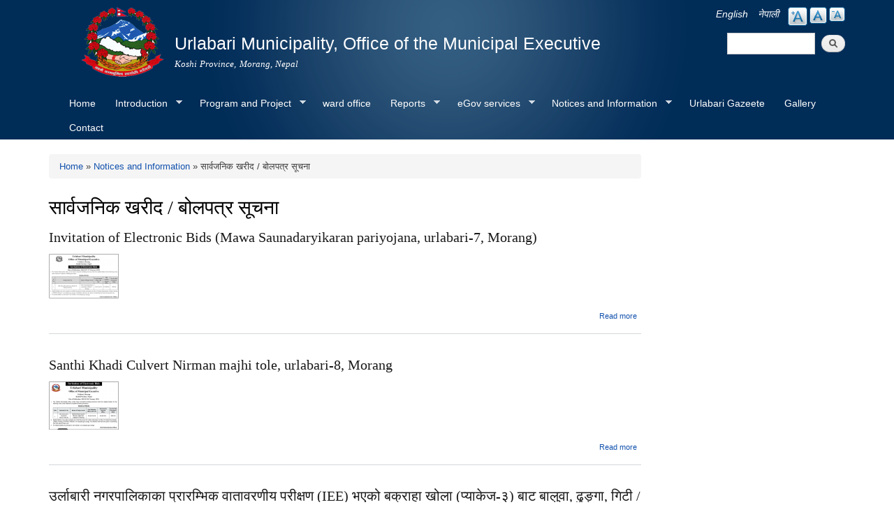

--- FILE ---
content_type: text/html; charset=utf-8
request_url: https://www.urlabarimun.gov.np/public-procurement-tender-notices?page=13&language=en
body_size: 11938
content:
<!DOCTYPE html PUBLIC "-//W3C//DTD XHTML+RDFa 1.0//EN"
  "http://www.w3.org/MarkUp/DTD/xhtml-rdfa-1.dtd">
<html xmlns="http://www.w3.org/1999/xhtml" xml:lang="en" version="XHTML+RDFa 1.0" dir="ltr"
  xmlns:content="http://purl.org/rss/1.0/modules/content/"
  xmlns:dc="http://purl.org/dc/terms/"
  xmlns:foaf="http://xmlns.com/foaf/0.1/"
  xmlns:og="http://ogp.me/ns#"
  xmlns:rdfs="http://www.w3.org/2000/01/rdf-schema#"
  xmlns:sioc="http://rdfs.org/sioc/ns#"
  xmlns:sioct="http://rdfs.org/sioc/types#"
  xmlns:skos="http://www.w3.org/2004/02/skos/core#"
  xmlns:xsd="http://www.w3.org/2001/XMLSchema#">

<head profile="http://www.w3.org/1999/xhtml/vocab">
  <meta http-equiv="Content-Type" content="text/html; charset=utf-8" />
<meta name="Generator" content="Drupal 7 (http://drupal.org)" />
<link rel="shortcut icon" href="https://www.urlabarimun.gov.np/sites/urlabarimun.gov.np/files/favicon.ico" type="image/vnd.microsoft.icon" />
  <title>सार्वजनिक खरीद / बोलपत्र सूचना | Urlabari Municipality, Office of the Municipal Executive</title>
  <meta http-equiv="X-UA-Compatible" content="IE=edge">
    <meta name="viewport" content="width=device-width, initial-scale=1">
  <style type="text/css" media="all">
@import url("https://www.urlabarimun.gov.np/modules/system/system.base.css?t9axfj");
@import url("https://www.urlabarimun.gov.np/modules/system/system.menus.css?t9axfj");
@import url("https://www.urlabarimun.gov.np/modules/system/system.messages.css?t9axfj");
@import url("https://www.urlabarimun.gov.np/modules/system/system.theme.css?t9axfj");
</style>
<style type="text/css" media="all">
@import url("https://www.urlabarimun.gov.np/modules/field/theme/field.css?t9axfj");
@import url("https://www.urlabarimun.gov.np/modules/node/node.css?t9axfj");
@import url("https://www.urlabarimun.gov.np/modules/poll/poll.css?t9axfj");
@import url("https://www.urlabarimun.gov.np/modules/search/search.css?t9axfj");
@import url("https://www.urlabarimun.gov.np/modules/user/user.css?t9axfj");
@import url("https://www.urlabarimun.gov.np/sites/all/modules/views/css/views.css?t9axfj");
@import url("https://www.urlabarimun.gov.np/sites/all/modules/ckeditor/css/ckeditor.css?t9axfj");
</style>
<style type="text/css" media="all">
@import url("https://www.urlabarimun.gov.np/sites/all/modules/colorbox/styles/stockholmsyndrome/colorbox_style.css?t9axfj");
@import url("https://www.urlabarimun.gov.np/sites/all/modules/ctools/css/ctools.css?t9axfj");
@import url("https://www.urlabarimun.gov.np/sites/all/modules/text_resize/text_resize.css?t9axfj");
@import url("https://www.urlabarimun.gov.np/modules/locale/locale.css?t9axfj");
@import url("https://www.urlabarimun.gov.np/sites/all/libraries/superfish/css/superfish.css?t9axfj");
@import url("https://www.urlabarimun.gov.np/sites/all/libraries/superfish/style/blue.css?t9axfj");
</style>
<style type="text/css" media="all">
@import url("https://www.urlabarimun.gov.np/sites/all/themes/-municipality/css/bootstrap.css?t9axfj");
@import url("https://www.urlabarimun.gov.np/sites/all/themes/-municipality/css/bootstrap-theme.min.css?t9axfj");
@import url("https://www.urlabarimun.gov.np/sites/all/themes/-municipality/css/style.css?t9axfj");
@import url("https://www.urlabarimun.gov.np/sites/all/themes/-municipality/css/colors.css?t9axfj");
</style>
<style type="text/css" media="print">
@import url("https://www.urlabarimun.gov.np/sites/all/themes/-municipality/css/print.css?t9axfj");
</style>

<!--[if lte IE 7]>
<link type="text/css" rel="stylesheet" href="https://www.urlabarimun.gov.np/sites/all/themes/-municipality/css/ie.css?t9axfj" media="all" />
<![endif]-->

<!--[if IE 6]>
<link type="text/css" rel="stylesheet" href="https://www.urlabarimun.gov.np/sites/all/themes/-municipality/css/ie6.css?t9axfj" media="all" />
<![endif]-->
  <script type="text/javascript" src="https://www.urlabarimun.gov.np/sites/urlabarimun.gov.np/files/js/js_yMSKTzBO0KmozyLwajzFOrrt_kto_9mtccAkb0rm7gc.js"></script>
<script type="text/javascript" src="https://www.urlabarimun.gov.np/sites/urlabarimun.gov.np/files/js/js_CC-zfeuQHcDhFtVRuKW53h30TL7j_105J32Nz8b8R38.js"></script>
<script type="text/javascript" src="https://www.urlabarimun.gov.np/sites/urlabarimun.gov.np/files/js/js_R9UbiVw2xuTUI0GZoaqMDOdX0lrZtgX-ono8RVOUEVc.js"></script>
<script type="text/javascript" src="https://www.urlabarimun.gov.np/sites/urlabarimun.gov.np/files/js/js_Wd-3-wUzRh0esN5AAC_a4DGBqBMBaTS6TBC9krea0Yg.js"></script>
<script type="text/javascript">
<!--//--><![CDATA[//><!--
var text_resize_scope = "main, .view-content, h2, .content";
          var text_resize_minimum = "12";
          var text_resize_maximum = "25";
          var text_resize_line_height_allow = 0;
          var text_resize_line_height_min = "16";
          var text_resize_line_height_max = "36";
//--><!]]>
</script>
<script type="text/javascript" src="https://www.urlabarimun.gov.np/sites/urlabarimun.gov.np/files/js/js_NMK0LFMZ2f-zcBEf96_Z9ZVSllLZnPyRxudq4gU3gtk.js"></script>
<script type="text/javascript" src="https://www.urlabarimun.gov.np/sites/urlabarimun.gov.np/files/js/js_Xir1Hq-9ojL-wOgoNYBojcmxGfMyZiVXRlGm5vA_9Jg.js"></script>
<script type="text/javascript">
<!--//--><![CDATA[//><!--
jQuery.extend(Drupal.settings, {"basePath":"\/","pathPrefix":"","ajaxPageState":{"theme":"municipality","theme_token":"RVOf-v_BqNtlpifqN6UZ2ii4PFX49qhsJcZ_2Qk_-aQ","js":{"misc\/jquery.js":1,"misc\/jquery-extend-3.4.0.js":1,"misc\/jquery-html-prefilter-3.5.0-backport.js":1,"misc\/jquery.once.js":1,"misc\/drupal.js":1,"misc\/jquery.cookie.js":1,"sites\/all\/modules\/admin_menu\/admin_devel\/admin_devel.js":1,"sites\/all\/libraries\/colorbox\/jquery.colorbox-min.js":1,"sites\/all\/modules\/colorbox\/js\/colorbox.js":1,"sites\/all\/modules\/colorbox\/styles\/stockholmsyndrome\/colorbox_style.js":1,"sites\/all\/modules\/colorbox\/js\/colorbox_load.js":1,"0":1,"sites\/all\/modules\/text_resize\/text_resize.js":1,"sites\/all\/libraries\/superfish\/jquery.hoverIntent.minified.js":1,"sites\/all\/libraries\/superfish\/sftouchscreen.js":1,"sites\/all\/libraries\/superfish\/sfsmallscreen.js":1,"sites\/all\/libraries\/superfish\/supposition.js":1,"sites\/all\/libraries\/superfish\/superfish.js":1,"sites\/all\/libraries\/superfish\/supersubs.js":1,"sites\/all\/modules\/superfish\/superfish.js":1,"sites\/all\/themes\/-municipality\/js\/bootstrap.min.js":1,"sites\/all\/themes\/-municipality\/js\/html5shiv.js":1,"sites\/all\/themes\/-municipality\/js\/respond.js":1},"css":{"modules\/system\/system.base.css":1,"modules\/system\/system.menus.css":1,"modules\/system\/system.messages.css":1,"modules\/system\/system.theme.css":1,"modules\/field\/theme\/field.css":1,"modules\/node\/node.css":1,"modules\/poll\/poll.css":1,"modules\/search\/search.css":1,"modules\/user\/user.css":1,"sites\/all\/modules\/views\/css\/views.css":1,"sites\/all\/modules\/ckeditor\/css\/ckeditor.css":1,"sites\/all\/modules\/colorbox\/styles\/stockholmsyndrome\/colorbox_style.css":1,"sites\/all\/modules\/ctools\/css\/ctools.css":1,"sites\/all\/modules\/text_resize\/text_resize.css":1,"modules\/locale\/locale.css":1,"sites\/all\/libraries\/superfish\/css\/superfish.css":1,"sites\/all\/libraries\/superfish\/style\/blue.css":1,"sites\/all\/themes\/-municipality\/css\/bootstrap.css":1,"sites\/all\/themes\/-municipality\/css\/bootstrap-theme.min.css":1,"sites\/all\/themes\/-municipality\/css\/style.css":1,"sites\/all\/themes\/-municipality\/css\/colors.css":1,"sites\/all\/themes\/-municipality\/css\/print.css":1,"sites\/all\/themes\/-municipality\/css\/ie.css":1,"sites\/all\/themes\/-municipality\/css\/ie6.css":1}},"colorbox":{"opacity":"0.85","current":"{current} of {total}","previous":"\u00ab Prev","next":"Next \u00bb","close":"Close","maxWidth":"98%","maxHeight":"98%","fixed":true,"mobiledetect":true,"mobiledevicewidth":"480px","file_public_path":"\/sites\/urlabarimun.gov.np\/files","specificPagesDefaultValue":"admin*\nimagebrowser*\nimg_assist*\nimce*\nnode\/add\/*\nnode\/*\/edit\nprint\/*\nprintpdf\/*\nsystem\/ajax\nsystem\/ajax\/*"},"urlIsAjaxTrusted":{"\/public-procurement-tender-notices?page=13\u0026language=en":true},"superfish":{"1":{"id":"1","sf":{"animation":{"opacity":"show","height":"show"},"speed":"\u0027fast\u0027","autoArrows":true,"dropShadows":true,"disableHI":false},"plugins":{"touchscreen":{"mode":"window_width"},"smallscreen":{"mode":"window_width","addSelected":false,"menuClasses":false,"hyperlinkClasses":false,"title":"Main menu"},"supposition":true,"bgiframe":false,"supersubs":{"minWidth":"12","maxWidth":"27","extraWidth":1}}}}});
//--><!]]>
</script>
</head>
<body class="html not-front not-logged-in no-sidebars page-public-procurement-tender-notices i18n-en footer-columns" >
  <div id="skip-link">
    <a href="#main-content" class="element-invisible element-focusable">Skip to main content</a>
  </div>
    
<header id="header" class="without-secondary-menu">
<div class="container">
  <div class="row">
    <div class="col-md-2 section main-logo text-right">
              <a href="/?language=en" title="Home" rel="home" id="logo">
          <img src="https://www.urlabarimun.gov.np/sites/urlabarimun.gov.np/files/logo_0.png" alt="Home" />
        </a>
          </div>
    <div class="col-md-7 section main-logo">
              <div id="name-and-slogan">
                                    <div id="site-name">
                <strong>
                  <a href="/?language=en" title="Home" rel="home"><span>Urlabari Municipality, Office of the Municipal Executive</span></a>
                </strong>
              </div>
                      
                      <div id="site-slogan">
              Koshi Province, Morang, Nepal            </div>
          
        </div> <!-- /#name-and-slogan -->
          </div>
    <div class="col-md-3 text-right pull-right">
        <div class="language-bar">  <div class="region region-language-switcher">
    <div id="block-text-resize-0" class="block block-text-resize">

    
  <div class="content">
    <a href="javascript:;" class="changer" id="text_resize_decrease"><sup>-</sup>A</a> <a href="javascript:;" class="changer" id="text_resize_reset">A</a> <a href="javascript:;" class="changer" id="text_resize_increase"><sup>+</sup>A</a><div id="text_resize_clear"></div>  </div>
</div>
<div id="block-locale-language" class="block block-locale">

    
  <div class="content">
    <ul class="language-switcher-locale-session"><li class="en first active"><a href="/public-procurement-tender-notices?page=13&amp;language=en" class="language-link session-active active" xml:lang="en" title="Public Procurement/ Tender Notices">English</a></li>
<li class="ne last active"><a href="/public-procurement-tender-notices?page=13&amp;language=ne" class="language-link active" xml:lang="ne" title="सार्वजनिक खरिद/बोलपत्र सूचना">नेपाली</a></li>
</ul>  </div>
</div>
  </div>
</div>
        <div class="searchbox">  <div class="region region-search-box">
    <div id="block-search-form" class="block block-search">

    
  <div class="content">
    <form action="/public-procurement-tender-notices?page=13&amp;language=en" method="post" id="search-block-form" accept-charset="UTF-8"><div><div class="container-inline">
      <h2 class="element-invisible">Search form</h2>
    <div class="form-item form-type-textfield form-item-search-block-form">
  <label class="element-invisible" for="edit-search-block-form--2">Search </label>
 <input title="Enter the terms you wish to search for." type="text" id="edit-search-block-form--2" name="search_block_form" value="" size="15" maxlength="128" class="form-text" />
</div>
<div class="form-actions form-wrapper" id="edit-actions"><input type="submit" id="edit-submit" name="op" value="Search" class="form-submit" /></div><input type="hidden" name="form_build_id" value="form-1N7wTDGmrGNgzbk59qC4lUhChCi3TV-04igd-X3-aq8" />
<input type="hidden" name="form_id" value="search_block_form" />
</div>
</div></form>  </div>
</div>
  </div>
</div>
    </div>
  </div>
  <div id="main-menu" class="navigation col-md-12">
            <div class="region region-navigation">
    <div id="block-superfish-1" class="block block-superfish">

    
  <div class="content">
    <ul id="superfish-1" class="menu sf-menu sf-main-menu sf-horizontal sf-style-blue sf-total-items-10 sf-parent-items-5 sf-single-items-5"><li id="menu-218-1" class="first odd sf-item-1 sf-depth-1 sf-no-children"><a href="/?language=en" title="" class="sf-depth-1">Home</a></li><li id="menu-1347-1" class="middle even sf-item-2 sf-depth-1 sf-total-children-3 sf-parent-children-1 sf-single-children-2 menuparent"><a href="/?language=en" title="" class="sf-depth-1 menuparent">Introduction</a><ul><li id="menu-1411-1" class="first odd sf-item-1 sf-depth-2 sf-no-children"><a href="/node/4?language=en" title="" class="sf-depth-2">Brief Introduction</a></li><li id="menu-1416-1" class="middle even sf-item-2 sf-depth-2 sf-no-children"><a href="/node/5?language=en" class="sf-depth-2">Organizational Chart</a></li><li id="menu-1353-1" class="last odd sf-item-3 sf-depth-2 sf-total-children-2 sf-parent-children-0 sf-single-children-2 menuparent"><a href="/staff?language=en" title="" class="sf-depth-2 menuparent">Staff</a><ul><li id="menu-1658-1" class="first odd sf-item-1 sf-depth-3 sf-no-children"><a href="/municipal-executive?language=en" title="" class="sf-depth-3">Municipal Executive</a></li><li id="menu-1654-1" class="last even sf-item-2 sf-depth-3 sf-no-children"><a href="/ward-staff?language=en" title="" class="sf-depth-3">Ward Staff</a></li></ul></li></ul></li><li id="menu-1354-1" class="middle odd sf-item-3 sf-depth-1 sf-total-children-2 sf-parent-children-0 sf-single-children-2 menuparent"><a href="/?language=en" title="" class="sf-depth-1 menuparent">Program and Project</a><ul><li id="menu-1355-1" class="first odd sf-item-1 sf-depth-2 sf-no-children"><a href="/budget-program?language=en" title="" class="sf-depth-2">Budget and Program</a></li><li id="menu-1356-1" class="last even sf-item-2 sf-depth-2 sf-no-children"><a href="/plan-project?language=en" title="" class="sf-depth-2">Plan and Project</a></li></ul></li><li id="menu-1636-1" class="middle even sf-item-4 sf-depth-1 sf-no-children"><a href="/?language=en" title="" class="sf-depth-1">ward office</a></li><li id="menu-1357-1" class="middle odd sf-item-5 sf-depth-1 sf-total-children-8 sf-parent-children-0 sf-single-children-8 menuparent"><a href="/?language=en" title="" class="sf-depth-1 menuparent">Reports</a><ul><li id="menu-1363-1" class="first odd sf-item-1 sf-depth-2 sf-no-children"><a href="/annual-progress-report?language=en" title="" class="sf-depth-2">Annual Progress Report</a></li><li id="menu-1360-1" class="middle even sf-item-2 sf-depth-2 sf-no-children"><a href="/trimester-progress-report?language=en" title="" class="sf-depth-2">Trimester Progress Report</a></li><li id="menu-1362-1" class="middle odd sf-item-3 sf-depth-2 sf-no-children"><a href="/audit-report?language=en" title="" class="sf-depth-2">Audit Report</a></li><li id="menu-1359-1" class="middle even sf-item-4 sf-depth-2 sf-no-children"><a href="/monitoring-report?language=en" title="" class="sf-depth-2">Monitoring Report</a></li><li id="menu-1366-1" class="middle odd sf-item-5 sf-depth-2 sf-no-children"><a href="/public-hearing?language=en" title="" class="sf-depth-2">Public Hearing</a></li><li id="menu-1365-1" class="middle even sf-item-6 sf-depth-2 sf-no-children"><a href="/public-audit?language=en" title="" class="sf-depth-2">Public Audit</a></li><li id="menu-1364-1" class="middle odd sf-item-7 sf-depth-2 sf-no-children"><a href="/social-audit?language=en" title="" class="sf-depth-2">Social Audit</a></li><li id="menu-1361-1" class="last even sf-item-8 sf-depth-2 sf-no-children"><a href="/publications?language=en" title="" class="sf-depth-2">Publications</a></li></ul></li><li id="menu-1368-1" class="middle even sf-item-6 sf-depth-1 sf-total-children-4 sf-parent-children-0 sf-single-children-4 menuparent"><a href="/?language=en" title="" class="sf-depth-1 menuparent">eGov services</a><ul><li id="menu-1369-1" class="first odd sf-item-1 sf-depth-2 sf-no-children"><a href="/vital-registration?language=en" title="" class="sf-depth-2">Vital Registration</a></li><li id="menu-1370-1" class="middle even sf-item-2 sf-depth-2 sf-no-children"><a href="/social-security?language=en" title="" class="sf-depth-2">Social Security</a></li><li id="menu-1372-1" class="middle odd sf-item-3 sf-depth-2 sf-no-children"><a href="/citizen-charter?language=en" title="" class="sf-depth-2">Citizen Charter</a></li><li id="menu-1371-1" class="last even sf-item-4 sf-depth-2 sf-no-children"><a href="/application-letter?language=en" title="" class="sf-depth-2">Application Letter</a></li></ul></li><li id="menu-1367-1" class="active-trail middle odd sf-item-7 sf-depth-1 sf-total-children-5 sf-parent-children-1 sf-single-children-4 menuparent"><a href="/?language=en" title="" class="sf-depth-1 menuparent">Notices and Information</a><ul><li id="menu-1425-1" class="first odd sf-item-1 sf-depth-2 sf-no-children"><a href="/news-notices?language=en" title="" class="sf-depth-2">News and Notices</a></li><li id="menu-1375-1" class="active-trail middle even sf-item-2 sf-depth-2 sf-no-children"><a href="/public-procurement-tender-notices?language=en" title="" class="sf-depth-2 active">Public Procurement/ Tender Notices</a></li><li id="menu-1374-1" class="middle odd sf-item-3 sf-depth-2 sf-no-children"><a href="/act-law-directives?language=en" title="" class="sf-depth-2">Act, law and directives</a></li><li id="menu-1376-1" class="middle even sf-item-4 sf-depth-2 sf-no-children"><a href="/tax-and-fees?language=en" title="" class="sf-depth-2">Tax and Fees</a></li><li id="menu-1400-1" class="last odd sf-item-5 sf-depth-2 sf-total-children-2 sf-parent-children-0 sf-single-children-2 menuparent"><a href="/decisions?language=en" title="" class="sf-depth-2 menuparent">Decisions</a><ul><li id="menu-1404-1" class="first odd sf-item-1 sf-depth-3 sf-no-children"><a href="/municipal-board-decision?language=en" title="" class="sf-depth-3">Municipal Board&#039;s Decisions</a></li><li id="menu-1402-1" class="last even sf-item-2 sf-depth-3 sf-no-children"><a href="/municipal-council-decision?language=en" title="" class="sf-depth-3">Municipal Council&#039;s Decisions</a></li></ul></li></ul></li><li id="menu-1668-1" class="middle even sf-item-8 sf-depth-1 sf-no-children"><a href="/?language=en" title="" class="sf-depth-1">Urlabari Gazeete</a></li><li id="menu-712-1" class="middle odd sf-item-9 sf-depth-1 sf-no-children"><a href="/photo-gallery?language=en" title="" class="sf-depth-1">Gallery</a></li><li id="menu-1424-1" class="last even sf-item-10 sf-depth-1 sf-no-children"><a href="/content/contact?language=en" class="sf-depth-1">Contact</a></li></ul>  </div>
</div>
  </div>
        </div> <!-- /#main-menu -->
</div> <!-- /#page, /#page-wrapper -->
</header> <!-- /.section, /#header -->

<div class="container">
  <div class="row">

    
    <div id="special" class="clearfix">
        <div class="col-md-6">
          <div class="slider">
                    </div>
        </div>
        <div class="col-md-3">
          <div class="sidebar specialblock-height">
                      </div>
        </div>
        <div class="col-md-3">
                    </div>
    </div><!-- /#featured -->

    <div id="main-wrapper" class="clearfix"><div id="main" class="clearfix">

      
      <div id="content" class="column col-md-9"><div class="section">
                              <div id="breadcrumb"><h2 class="element-invisible">You are here</h2><div class="breadcrumb"><a href="/?language=en">Home</a> » <a href="/?language=en" title="">Notices and Information</a> » सार्वजनिक खरीद / बोलपत्र सूचना</div></div>
                  
        
        <a id="main-content"></a>
                          <h1 class="title" id="page-title">
            सार्वजनिक खरीद / बोलपत्र सूचना          </h1>
                        
                          <div class="region region-content">
    <div id="block-system-main" class="block block-system">

    
  <div class="content">
    <div class="view view-news-events view-id-news_events view-display-id-page_7 view-dom-id-bb00931c09f9ef1104af509238bef914">
        
  
  
      <div class="view-content">
        <div class="views-row views-row-1 views-row-odd views-row-first">
    <div id="node-1633" class="node node-article node-teaser clearfix" about="/content/invitation-electronic-bids-mawa-saunadaryikaran-pariyojana-urlabari-7-morang?language=en" typeof="sioc:Item foaf:Document">

        <h2>
      <a href="/content/invitation-electronic-bids-mawa-saunadaryikaran-pariyojana-urlabari-7-morang?language=en">Invitation of Electronic Bids (Mawa Saunadaryikaran pariyojana, urlabari-7, Morang)</a>
    </h2>
    <span property="dc:title" content="Invitation of Electronic Bids (Mawa Saunadaryikaran pariyojana, urlabari-7, Morang)" class="rdf-meta element-hidden"></span>
  
  <div class="content clearfix">
    <div class="field field-name-field-image field-type-image field-label-hidden"><div class="field-items"><div class="field-item even" rel="og:image rdfs:seeAlso" resource="https://www.urlabarimun.gov.np/sites/urlabarimun.gov.np/files/styles/thumbnail/public/field/image/Screenshot%202025-02-09%20125348.jpg?itok=1YItJzlG"><a href="/content/invitation-electronic-bids-mawa-saunadaryikaran-pariyojana-urlabari-7-morang?language=en"><img typeof="foaf:Image" src="https://www.urlabarimun.gov.np/sites/urlabarimun.gov.np/files/styles/thumbnail/public/field/image/Screenshot%202025-02-09%20125348.jpg?itok=1YItJzlG" width="100" height="64" alt="" /></a></div></div></div>  </div>

      <div class="link-wrapper">
      <ul class="links inline"><li class="node-readmore first last"><a href="/content/invitation-electronic-bids-mawa-saunadaryikaran-pariyojana-urlabari-7-morang?language=en" rel="tag" title="Invitation of Electronic Bids (Mawa Saunadaryikaran pariyojana, urlabari-7, Morang)">Read more<span class="element-invisible"> about Invitation of Electronic Bids (Mawa Saunadaryikaran pariyojana, urlabari-7, Morang)</span></a></li>
</ul>    </div>
  
  
</div>
  </div>
  <div class="views-row views-row-2 views-row-even">
    <div id="node-1629" class="node node-article node-teaser clearfix" about="/content/santhi-khadi-culvert-nirman-majhi-tole-urlabari-8-morang?language=en" typeof="sioc:Item foaf:Document">

        <h2>
      <a href="/content/santhi-khadi-culvert-nirman-majhi-tole-urlabari-8-morang?language=en">Santhi Khadi Culvert Nirman majhi tole, urlabari-8, Morang</a>
    </h2>
    <span property="dc:title" content="Santhi Khadi Culvert Nirman majhi tole, urlabari-8, Morang" class="rdf-meta element-hidden"></span>
  
  <div class="content clearfix">
    <div class="field field-name-field-image field-type-image field-label-hidden"><div class="field-items"><div class="field-item even" rel="og:image rdfs:seeAlso" resource="https://www.urlabarimun.gov.np/sites/urlabarimun.gov.np/files/styles/thumbnail/public/field/image/Screenshot%202025-02-05%20120700.jpg?itok=p4Li6RqJ"><a href="/content/santhi-khadi-culvert-nirman-majhi-tole-urlabari-8-morang?language=en"><img typeof="foaf:Image" src="https://www.urlabarimun.gov.np/sites/urlabarimun.gov.np/files/styles/thumbnail/public/field/image/Screenshot%202025-02-05%20120700.jpg?itok=p4Li6RqJ" width="100" height="69" alt="" /></a></div></div></div>  </div>

      <div class="link-wrapper">
      <ul class="links inline"><li class="node-readmore first last"><a href="/content/santhi-khadi-culvert-nirman-majhi-tole-urlabari-8-morang?language=en" rel="tag" title="Santhi Khadi Culvert Nirman majhi tole, urlabari-8, Morang">Read more<span class="element-invisible"> about Santhi Khadi Culvert Nirman majhi tole, urlabari-8, Morang</span></a></li>
</ul>    </div>
  
  
</div>
  </div>
  <div class="views-row views-row-3 views-row-odd">
    <div id="node-1628" class="node node-article node-teaser clearfix" about="/content/%E0%A4%89%E0%A4%B0%E0%A5%8D%E0%A4%B2%E0%A4%BE%E0%A4%AC%E0%A4%BE%E0%A4%B0%E0%A5%80-%E0%A4%A8%E0%A4%97%E0%A4%B0%E0%A4%AA%E0%A4%BE%E0%A4%B2%E0%A4%BF%E0%A4%95%E0%A4%BE%E0%A4%95%E0%A4%BE-%E0%A4%AA%E0%A5%8D%E0%A4%B0%E0%A4%BE%E0%A4%B0%E0%A4%AE%E0%A5%8D%E0%A4%AD%E0%A4%BF%E0%A4%95-%E0%A4%B5%E0%A4%BE%E0%A4%A4%E0%A4%BE%E0%A4%B5%E0%A4%B0%E0%A4%A3%E0%A5%80%E0%A4%AF-%E0%A4%AA%E0%A4%B0%E0%A5%80%E0%A4%95%E0%A5%8D%E0%A4%B7%E0%A4%A3-iee-%E0%A4%AD%E0%A4%8F%E0%A4%95%E0%A5%8B-%E0%A4%AC%E0%A4%95%E0%A5%8D%E0%A4%B0%E0%A4%BE%E0%A4%B9%E0%A4%BE-%E0%A4%96%E0%A5%8B%E0%A4%B2%E0%A4%BE-%E0%A4%AA%E0%A5%8D%E0%A4%AF%E0%A4%BE%E0%A4%95%E0%A5%87%E0%A4%9C-%E0%A5%A9-%E0%A4%AC%E0%A4%BE%E0%A4%9F?language=en" typeof="sioc:Item foaf:Document">

        <h2>
      <a href="/content/%E0%A4%89%E0%A4%B0%E0%A5%8D%E0%A4%B2%E0%A4%BE%E0%A4%AC%E0%A4%BE%E0%A4%B0%E0%A5%80-%E0%A4%A8%E0%A4%97%E0%A4%B0%E0%A4%AA%E0%A4%BE%E0%A4%B2%E0%A4%BF%E0%A4%95%E0%A4%BE%E0%A4%95%E0%A4%BE-%E0%A4%AA%E0%A5%8D%E0%A4%B0%E0%A4%BE%E0%A4%B0%E0%A4%AE%E0%A5%8D%E0%A4%AD%E0%A4%BF%E0%A4%95-%E0%A4%B5%E0%A4%BE%E0%A4%A4%E0%A4%BE%E0%A4%B5%E0%A4%B0%E0%A4%A3%E0%A5%80%E0%A4%AF-%E0%A4%AA%E0%A4%B0%E0%A5%80%E0%A4%95%E0%A5%8D%E0%A4%B7%E0%A4%A3-iee-%E0%A4%AD%E0%A4%8F%E0%A4%95%E0%A5%8B-%E0%A4%AC%E0%A4%95%E0%A5%8D%E0%A4%B0%E0%A4%BE%E0%A4%B9%E0%A4%BE-%E0%A4%96%E0%A5%8B%E0%A4%B2%E0%A4%BE-%E0%A4%AA%E0%A5%8D%E0%A4%AF%E0%A4%BE%E0%A4%95%E0%A5%87%E0%A4%9C-%E0%A5%A9-%E0%A4%AC%E0%A4%BE%E0%A4%9F?language=en">उर्लाबारी नगरपालिकाका प्रारम्भिक वातावरणीय परीक्षण (IEE) भएको बक्राहा खोला (प्याकेज-३) बाट बालुवा, ढुङ्गा, गिटी / मिक्स गिटी, पुराइ उत्खनन संकलन तथा बिक्री कार्य सम्बन्धी ।</a>
    </h2>
    <span property="dc:title" content="उर्लाबारी नगरपालिकाका प्रारम्भिक वातावरणीय परीक्षण (IEE) भएको बक्राहा खोला (प्याकेज-३) बाट बालुवा, ढुङ्गा, गिटी / मिक्स गिटी, पुराइ उत्खनन संकलन तथा बिक्री कार्य सम्बन्धी ।" class="rdf-meta element-hidden"></span>
  
  <div class="content clearfix">
    <div class="field field-name-field-image field-type-image field-label-hidden"><div class="field-items"><div class="field-item even" rel="og:image rdfs:seeAlso" resource="https://www.urlabarimun.gov.np/sites/urlabarimun.gov.np/files/styles/thumbnail/public/field/image/Screenshot%202025-02-05%20120107_0.jpg?itok=P8ZDIZkD"><a href="/content/%E0%A4%89%E0%A4%B0%E0%A5%8D%E0%A4%B2%E0%A4%BE%E0%A4%AC%E0%A4%BE%E0%A4%B0%E0%A5%80-%E0%A4%A8%E0%A4%97%E0%A4%B0%E0%A4%AA%E0%A4%BE%E0%A4%B2%E0%A4%BF%E0%A4%95%E0%A4%BE%E0%A4%95%E0%A4%BE-%E0%A4%AA%E0%A5%8D%E0%A4%B0%E0%A4%BE%E0%A4%B0%E0%A4%AE%E0%A5%8D%E0%A4%AD%E0%A4%BF%E0%A4%95-%E0%A4%B5%E0%A4%BE%E0%A4%A4%E0%A4%BE%E0%A4%B5%E0%A4%B0%E0%A4%A3%E0%A5%80%E0%A4%AF-%E0%A4%AA%E0%A4%B0%E0%A5%80%E0%A4%95%E0%A5%8D%E0%A4%B7%E0%A4%A3-iee-%E0%A4%AD%E0%A4%8F%E0%A4%95%E0%A5%8B-%E0%A4%AC%E0%A4%95%E0%A5%8D%E0%A4%B0%E0%A4%BE%E0%A4%B9%E0%A4%BE-%E0%A4%96%E0%A5%8B%E0%A4%B2%E0%A4%BE-%E0%A4%AA%E0%A5%8D%E0%A4%AF%E0%A4%BE%E0%A4%95%E0%A5%87%E0%A4%9C-%E0%A5%A9-%E0%A4%AC%E0%A4%BE%E0%A4%9F?language=en"><img typeof="foaf:Image" src="https://www.urlabarimun.gov.np/sites/urlabarimun.gov.np/files/styles/thumbnail/public/field/image/Screenshot%202025-02-05%20120107_0.jpg?itok=P8ZDIZkD" width="100" height="86" alt="" /></a></div></div></div>  </div>

      <div class="link-wrapper">
      <ul class="links inline"><li class="node-readmore first last"><a href="/content/%E0%A4%89%E0%A4%B0%E0%A5%8D%E0%A4%B2%E0%A4%BE%E0%A4%AC%E0%A4%BE%E0%A4%B0%E0%A5%80-%E0%A4%A8%E0%A4%97%E0%A4%B0%E0%A4%AA%E0%A4%BE%E0%A4%B2%E0%A4%BF%E0%A4%95%E0%A4%BE%E0%A4%95%E0%A4%BE-%E0%A4%AA%E0%A5%8D%E0%A4%B0%E0%A4%BE%E0%A4%B0%E0%A4%AE%E0%A5%8D%E0%A4%AD%E0%A4%BF%E0%A4%95-%E0%A4%B5%E0%A4%BE%E0%A4%A4%E0%A4%BE%E0%A4%B5%E0%A4%B0%E0%A4%A3%E0%A5%80%E0%A4%AF-%E0%A4%AA%E0%A4%B0%E0%A5%80%E0%A4%95%E0%A5%8D%E0%A4%B7%E0%A4%A3-iee-%E0%A4%AD%E0%A4%8F%E0%A4%95%E0%A5%8B-%E0%A4%AC%E0%A4%95%E0%A5%8D%E0%A4%B0%E0%A4%BE%E0%A4%B9%E0%A4%BE-%E0%A4%96%E0%A5%8B%E0%A4%B2%E0%A4%BE-%E0%A4%AA%E0%A5%8D%E0%A4%AF%E0%A4%BE%E0%A4%95%E0%A5%87%E0%A4%9C-%E0%A5%A9-%E0%A4%AC%E0%A4%BE%E0%A4%9F?language=en" rel="tag" title="उर्लाबारी नगरपालिकाका प्रारम्भिक वातावरणीय परीक्षण (IEE) भएको बक्राहा खोला (प्याकेज-३) बाट बालुवा, ढुङ्गा, गिटी / मिक्स गिटी, पुराइ उत्खनन संकलन तथा बिक्री कार्य सम्बन्धी ।">Read more<span class="element-invisible"> about उर्लाबारी नगरपालिकाका प्रारम्भिक वातावरणीय परीक्षण (IEE) भएको बक्राहा खोला (प्याकेज-३) बाट बालुवा, ढुङ्गा, गिटी / मिक्स गिटी, पुराइ उत्खनन संकलन तथा बिक्री कार्य सम्बन्धी ।</span></a></li>
</ul>    </div>
  
  
</div>
  </div>
  <div class="views-row views-row-4 views-row-even">
    <div id="node-1627" class="node node-article node-teaser clearfix" about="/content/%E0%A4%89%E0%A4%B0%E0%A5%8D%E0%A4%B2%E0%A4%BE%E0%A4%AC%E0%A4%BE%E0%A4%B0%E0%A5%80-%E0%A4%A8%E0%A4%97%E0%A4%B0%E0%A4%AA%E0%A4%BE%E0%A4%B2%E0%A4%BF%E0%A4%95%E0%A4%BE%E0%A4%95%E0%A4%BE-%E0%A4%AA%E0%A5%8D%E0%A4%B0%E0%A4%BE%E0%A4%B0%E0%A4%AE%E0%A5%8D%E0%A4%AD%E0%A4%BF%E0%A4%95-%E0%A4%B5%E0%A4%BE%E0%A4%A4%E0%A4%BE%E0%A4%B5%E0%A4%B0%E0%A4%A3%E0%A5%80%E0%A4%AF-%E0%A4%AA%E0%A4%B0%E0%A5%80%E0%A4%95%E0%A5%8D%E0%A4%B7%E0%A4%A3-iee-%E0%A4%AD%E0%A4%8F%E0%A4%95%E0%A5%8B-%E0%A4%AC%E0%A4%95%E0%A5%8D%E0%A4%B0%E0%A4%BE%E0%A4%B9%E0%A4%BE-%E0%A4%A8%E0%A5%81%E0%A4%A8%E0%A4%B8%E0%A4%B0%E0%A5%80-%E0%A4%96%E0%A5%8B%E0%A4%B2%E0%A4%BE-%E0%A4%AA%E0%A5%8D%E0%A4%AF%E0%A4%BE%E0%A4%95%E0%A5%87%E0%A4%9C-%E0%A5%A7-%E0%A4%B0?language=en" typeof="sioc:Item foaf:Document">

        <h2>
      <a href="/content/%E0%A4%89%E0%A4%B0%E0%A5%8D%E0%A4%B2%E0%A4%BE%E0%A4%AC%E0%A4%BE%E0%A4%B0%E0%A5%80-%E0%A4%A8%E0%A4%97%E0%A4%B0%E0%A4%AA%E0%A4%BE%E0%A4%B2%E0%A4%BF%E0%A4%95%E0%A4%BE%E0%A4%95%E0%A4%BE-%E0%A4%AA%E0%A5%8D%E0%A4%B0%E0%A4%BE%E0%A4%B0%E0%A4%AE%E0%A5%8D%E0%A4%AD%E0%A4%BF%E0%A4%95-%E0%A4%B5%E0%A4%BE%E0%A4%A4%E0%A4%BE%E0%A4%B5%E0%A4%B0%E0%A4%A3%E0%A5%80%E0%A4%AF-%E0%A4%AA%E0%A4%B0%E0%A5%80%E0%A4%95%E0%A5%8D%E0%A4%B7%E0%A4%A3-iee-%E0%A4%AD%E0%A4%8F%E0%A4%95%E0%A5%8B-%E0%A4%AC%E0%A4%95%E0%A5%8D%E0%A4%B0%E0%A4%BE%E0%A4%B9%E0%A4%BE-%E0%A4%A8%E0%A5%81%E0%A4%A8%E0%A4%B8%E0%A4%B0%E0%A5%80-%E0%A4%96%E0%A5%8B%E0%A4%B2%E0%A4%BE-%E0%A4%AA%E0%A5%8D%E0%A4%AF%E0%A4%BE%E0%A4%95%E0%A5%87%E0%A4%9C-%E0%A5%A7-%E0%A4%B0?language=en">उर्लाबारी नगरपालिकाका प्रारम्भिक वातावरणीय परीक्षण (IEE) भएको बक्राहा-नुनसरी खोला (प्याकेज-१ र प्याकेज-२) बाट बालुवा, ढुङ्गा, गिटी / मिक्स गिटी, पुराइ उत्खनन संकलन तथा बिक्री कार्य सम्बन्धी ।</a>
    </h2>
    <span property="dc:title" content="उर्लाबारी नगरपालिकाका प्रारम्भिक वातावरणीय परीक्षण (IEE) भएको बक्राहा-नुनसरी खोला (प्याकेज-१ र प्याकेज-२) बाट बालुवा, ढुङ्गा, गिटी / मिक्स गिटी, पुराइ उत्खनन संकलन तथा बिक्री कार्य सम्बन्धी ।" class="rdf-meta element-hidden"></span>
  
  <div class="content clearfix">
    <div class="field field-name-field-image field-type-image field-label-hidden"><div class="field-items"><div class="field-item even" rel="og:image rdfs:seeAlso" resource="https://www.urlabarimun.gov.np/sites/urlabarimun.gov.np/files/styles/thumbnail/public/field/image/Screenshot%202025-02-05%20120107.jpg?itok=Qkrv19dQ"><a href="/content/%E0%A4%89%E0%A4%B0%E0%A5%8D%E0%A4%B2%E0%A4%BE%E0%A4%AC%E0%A4%BE%E0%A4%B0%E0%A5%80-%E0%A4%A8%E0%A4%97%E0%A4%B0%E0%A4%AA%E0%A4%BE%E0%A4%B2%E0%A4%BF%E0%A4%95%E0%A4%BE%E0%A4%95%E0%A4%BE-%E0%A4%AA%E0%A5%8D%E0%A4%B0%E0%A4%BE%E0%A4%B0%E0%A4%AE%E0%A5%8D%E0%A4%AD%E0%A4%BF%E0%A4%95-%E0%A4%B5%E0%A4%BE%E0%A4%A4%E0%A4%BE%E0%A4%B5%E0%A4%B0%E0%A4%A3%E0%A5%80%E0%A4%AF-%E0%A4%AA%E0%A4%B0%E0%A5%80%E0%A4%95%E0%A5%8D%E0%A4%B7%E0%A4%A3-iee-%E0%A4%AD%E0%A4%8F%E0%A4%95%E0%A5%8B-%E0%A4%AC%E0%A4%95%E0%A5%8D%E0%A4%B0%E0%A4%BE%E0%A4%B9%E0%A4%BE-%E0%A4%A8%E0%A5%81%E0%A4%A8%E0%A4%B8%E0%A4%B0%E0%A5%80-%E0%A4%96%E0%A5%8B%E0%A4%B2%E0%A4%BE-%E0%A4%AA%E0%A5%8D%E0%A4%AF%E0%A4%BE%E0%A4%95%E0%A5%87%E0%A4%9C-%E0%A5%A7-%E0%A4%B0?language=en"><img typeof="foaf:Image" src="https://www.urlabarimun.gov.np/sites/urlabarimun.gov.np/files/styles/thumbnail/public/field/image/Screenshot%202025-02-05%20120107.jpg?itok=Qkrv19dQ" width="100" height="86" alt="" /></a></div></div></div>  </div>

      <div class="link-wrapper">
      <ul class="links inline"><li class="node-readmore first last"><a href="/content/%E0%A4%89%E0%A4%B0%E0%A5%8D%E0%A4%B2%E0%A4%BE%E0%A4%AC%E0%A4%BE%E0%A4%B0%E0%A5%80-%E0%A4%A8%E0%A4%97%E0%A4%B0%E0%A4%AA%E0%A4%BE%E0%A4%B2%E0%A4%BF%E0%A4%95%E0%A4%BE%E0%A4%95%E0%A4%BE-%E0%A4%AA%E0%A5%8D%E0%A4%B0%E0%A4%BE%E0%A4%B0%E0%A4%AE%E0%A5%8D%E0%A4%AD%E0%A4%BF%E0%A4%95-%E0%A4%B5%E0%A4%BE%E0%A4%A4%E0%A4%BE%E0%A4%B5%E0%A4%B0%E0%A4%A3%E0%A5%80%E0%A4%AF-%E0%A4%AA%E0%A4%B0%E0%A5%80%E0%A4%95%E0%A5%8D%E0%A4%B7%E0%A4%A3-iee-%E0%A4%AD%E0%A4%8F%E0%A4%95%E0%A5%8B-%E0%A4%AC%E0%A4%95%E0%A5%8D%E0%A4%B0%E0%A4%BE%E0%A4%B9%E0%A4%BE-%E0%A4%A8%E0%A5%81%E0%A4%A8%E0%A4%B8%E0%A4%B0%E0%A5%80-%E0%A4%96%E0%A5%8B%E0%A4%B2%E0%A4%BE-%E0%A4%AA%E0%A5%8D%E0%A4%AF%E0%A4%BE%E0%A4%95%E0%A5%87%E0%A4%9C-%E0%A5%A7-%E0%A4%B0?language=en" rel="tag" title="उर्लाबारी नगरपालिकाका प्रारम्भिक वातावरणीय परीक्षण (IEE) भएको बक्राहा-नुनसरी खोला (प्याकेज-१ र प्याकेज-२) बाट बालुवा, ढुङ्गा, गिटी / मिक्स गिटी, पुराइ उत्खनन संकलन तथा बिक्री कार्य सम्बन्धी ।">Read more<span class="element-invisible"> about उर्लाबारी नगरपालिकाका प्रारम्भिक वातावरणीय परीक्षण (IEE) भएको बक्राहा-नुनसरी खोला (प्याकेज-१ र प्याकेज-२) बाट बालुवा, ढुङ्गा, गिटी / मिक्स गिटी, पुराइ उत्खनन संकलन तथा बिक्री कार्य सम्बन्धी ।</span></a></li>
</ul>    </div>
  
  
</div>
  </div>
  <div class="views-row views-row-5 views-row-odd">
    <div id="node-1623" class="node node-article node-teaser clearfix" about="/content/notice-bid-addendum-construction-ward-office-building-urlabari-4-morang?language=en" typeof="sioc:Item foaf:Document">

        <h2>
      <a href="/content/notice-bid-addendum-construction-ward-office-building-urlabari-4-morang?language=en">Notice of Bid Addendum (Construction of Ward Office Building Urlabari 4, Morang)</a>
    </h2>
    <span property="dc:title" content="Notice of Bid Addendum (Construction of Ward Office Building Urlabari 4, Morang)" class="rdf-meta element-hidden"></span>
  
  <div class="content clearfix">
    <div class="field field-name-field-image field-type-image field-label-hidden"><div class="field-items"><div class="field-item even" rel="og:image rdfs:seeAlso" resource="https://www.urlabarimun.gov.np/sites/urlabarimun.gov.np/files/styles/thumbnail/public/field/image/IMG_0001_78.jpg?itok=33gliqps"><a href="/content/notice-bid-addendum-construction-ward-office-building-urlabari-4-morang?language=en"><img typeof="foaf:Image" src="https://www.urlabarimun.gov.np/sites/urlabarimun.gov.np/files/styles/thumbnail/public/field/image/IMG_0001_78.jpg?itok=33gliqps" width="71" height="100" alt="" /></a></div></div></div>  </div>

      <div class="link-wrapper">
      <ul class="links inline"><li class="node-readmore first last"><a href="/content/notice-bid-addendum-construction-ward-office-building-urlabari-4-morang?language=en" rel="tag" title="Notice of Bid Addendum (Construction of Ward Office Building Urlabari 4, Morang)">Read more<span class="element-invisible"> about Notice of Bid Addendum (Construction of Ward Office Building Urlabari 4, Morang)</span></a></li>
</ul>    </div>
  
  
</div>
  </div>
  <div class="views-row views-row-6 views-row-even">
    <div id="node-1622" class="node node-article node-teaser clearfix" about="/content/invitation-bids-construction-urlabari-buspark?language=en" typeof="sioc:Item foaf:Document">

        <h2>
      <a href="/content/invitation-bids-construction-urlabari-buspark?language=en">Invitation for Bids (Construction of Urlabari Buspark)</a>
    </h2>
    <span property="dc:title" content="Invitation for Bids (Construction of Urlabari Buspark)" class="rdf-meta element-hidden"></span>
  
  <div class="content clearfix">
    <div class="field field-name-field-image field-type-image field-label-hidden"><div class="field-items"><div class="field-item even" rel="og:image rdfs:seeAlso" resource="https://www.urlabarimun.gov.np/sites/urlabarimun.gov.np/files/styles/thumbnail/public/field/image/Screenshot%202025-01-31%20104130.jpg?itok=GrWS9HC1"><a href="/content/invitation-bids-construction-urlabari-buspark?language=en"><img typeof="foaf:Image" src="https://www.urlabarimun.gov.np/sites/urlabarimun.gov.np/files/styles/thumbnail/public/field/image/Screenshot%202025-01-31%20104130.jpg?itok=GrWS9HC1" width="68" height="100" alt="" /></a></div></div></div>  </div>

      <div class="link-wrapper">
      <ul class="links inline"><li class="node-readmore first last"><a href="/content/invitation-bids-construction-urlabari-buspark?language=en" rel="tag" title="Invitation for Bids (Construction of Urlabari Buspark)">Read more<span class="element-invisible"> about Invitation for Bids (Construction of Urlabari Buspark)</span></a></li>
</ul>    </div>
  
  
</div>
  </div>
  <div class="views-row views-row-7 views-row-odd views-row-last">
    <div id="node-1619" class="node node-article node-teaser clearfix" about="/content/%E0%A4%B8%E0%A4%82%E0%A4%B6%E0%A5%8B%E0%A4%A7%E0%A4%BF%E0%A4%A4-%E0%A4%B8%E0%A5%81%E0%A4%9A%E0%A4%A8%E0%A4%BE-%E0%A4%AA%E0%A5%8D%E0%A4%B0%E0%A4%95%E0%A4%BE%E0%A4%B6%E0%A4%A8-%E0%A4%97%E0%A4%B0%E0%A4%BF%E0%A4%8F%E0%A4%95%E0%A5%8B-%E0%A4%B8%E0%A4%AE%E0%A5%8D%E0%A4%AC%E0%A4%A8%E0%A5%8D%E0%A4%A7%E0%A4%AE%E0%A4%BE-%E0%A5%A4-0?language=en" typeof="sioc:Item foaf:Document">

        <h2>
      <a href="/content/%E0%A4%B8%E0%A4%82%E0%A4%B6%E0%A5%8B%E0%A4%A7%E0%A4%BF%E0%A4%A4-%E0%A4%B8%E0%A5%81%E0%A4%9A%E0%A4%A8%E0%A4%BE-%E0%A4%AA%E0%A5%8D%E0%A4%B0%E0%A4%95%E0%A4%BE%E0%A4%B6%E0%A4%A8-%E0%A4%97%E0%A4%B0%E0%A4%BF%E0%A4%8F%E0%A4%95%E0%A5%8B-%E0%A4%B8%E0%A4%AE%E0%A5%8D%E0%A4%AC%E0%A4%A8%E0%A5%8D%E0%A4%A7%E0%A4%AE%E0%A4%BE-%E0%A5%A4-0?language=en">संशोधित सुचना प्रकाशन गरिएको सम्बन्धमा ।</a>
    </h2>
    <span property="dc:title" content="संशोधित सुचना प्रकाशन गरिएको सम्बन्धमा ।" class="rdf-meta element-hidden"></span>
  
  <div class="content clearfix">
    <div class="field field-name-field-image field-type-image field-label-hidden"><div class="field-items"><div class="field-item even" rel="og:image rdfs:seeAlso" resource="https://www.urlabarimun.gov.np/sites/urlabarimun.gov.np/files/styles/thumbnail/public/field/image/IMG_0002_48.jpg?itok=y0P1AMwj"><a href="/content/%E0%A4%B8%E0%A4%82%E0%A4%B6%E0%A5%8B%E0%A4%A7%E0%A4%BF%E0%A4%A4-%E0%A4%B8%E0%A5%81%E0%A4%9A%E0%A4%A8%E0%A4%BE-%E0%A4%AA%E0%A5%8D%E0%A4%B0%E0%A4%95%E0%A4%BE%E0%A4%B6%E0%A4%A8-%E0%A4%97%E0%A4%B0%E0%A4%BF%E0%A4%8F%E0%A4%95%E0%A5%8B-%E0%A4%B8%E0%A4%AE%E0%A5%8D%E0%A4%AC%E0%A4%A8%E0%A5%8D%E0%A4%A7%E0%A4%AE%E0%A4%BE-%E0%A5%A4-0?language=en"><img typeof="foaf:Image" src="https://www.urlabarimun.gov.np/sites/urlabarimun.gov.np/files/styles/thumbnail/public/field/image/IMG_0002_48.jpg?itok=y0P1AMwj" width="71" height="100" alt="" /></a></div></div></div>  </div>

      <div class="link-wrapper">
      <ul class="links inline"><li class="node-readmore first last"><a href="/content/%E0%A4%B8%E0%A4%82%E0%A4%B6%E0%A5%8B%E0%A4%A7%E0%A4%BF%E0%A4%A4-%E0%A4%B8%E0%A5%81%E0%A4%9A%E0%A4%A8%E0%A4%BE-%E0%A4%AA%E0%A5%8D%E0%A4%B0%E0%A4%95%E0%A4%BE%E0%A4%B6%E0%A4%A8-%E0%A4%97%E0%A4%B0%E0%A4%BF%E0%A4%8F%E0%A4%95%E0%A5%8B-%E0%A4%B8%E0%A4%AE%E0%A5%8D%E0%A4%AC%E0%A4%A8%E0%A5%8D%E0%A4%A7%E0%A4%AE%E0%A4%BE-%E0%A5%A4-0?language=en" rel="tag" title="संशोधित सुचना प्रकाशन गरिएको सम्बन्धमा ।">Read more<span class="element-invisible"> about संशोधित सुचना प्रकाशन गरिएको सम्बन्धमा ।</span></a></li>
</ul>    </div>
  
  
</div>
  </div>
    </div>
  
      <h2 class="element-invisible">Pages</h2><div class="item-list"><ul class="pager"><li class="pager-first first"><a title="Go to first page" href="/public-procurement-tender-notices?language=en">« first</a></li>
<li class="pager-previous"><a title="Go to previous page" href="/public-procurement-tender-notices?language=en&amp;page=12">‹ previous</a></li>
<li class="pager-ellipsis">…</li>
<li class="pager-item"><a title="Go to page 10" href="/public-procurement-tender-notices?language=en&amp;page=9">10</a></li>
<li class="pager-item"><a title="Go to page 11" href="/public-procurement-tender-notices?language=en&amp;page=10">11</a></li>
<li class="pager-item"><a title="Go to page 12" href="/public-procurement-tender-notices?language=en&amp;page=11">12</a></li>
<li class="pager-item"><a title="Go to page 13" href="/public-procurement-tender-notices?language=en&amp;page=12">13</a></li>
<li class="pager-current">14</li>
<li class="pager-item"><a title="Go to page 15" href="/public-procurement-tender-notices?language=en&amp;page=14">15</a></li>
<li class="pager-item"><a title="Go to page 16" href="/public-procurement-tender-notices?language=en&amp;page=15">16</a></li>
<li class="pager-item"><a title="Go to page 17" href="/public-procurement-tender-notices?language=en&amp;page=16">17</a></li>
<li class="pager-item"><a title="Go to page 18" href="/public-procurement-tender-notices?language=en&amp;page=17">18</a></li>
<li class="pager-ellipsis">…</li>
<li class="pager-next"><a title="Go to next page" href="/public-procurement-tender-notices?language=en&amp;page=14">next ›</a></li>
<li class="pager-last last"><a title="Go to last page" href="/public-procurement-tender-notices?language=en&amp;page=56">last »</a></li>
</ul></div>  
  
      
<div class="more-link">
  <a href="/public-procurement-tender-notices?language=en">
    अन्य  </a>
</div>
  
  
  
</div>  </div>
</div>
  </div>

                  <div class="tabs">
                      </div>
        
      </div></div> <!-- /.section, /#content -->

      
    </div></div> <!-- /#main, /#main-wrapper -->

  </div>
</div> <!-- /#page, /#page-wrapper -->

<div id="blocks-wrapper">
<div class="container">
  <div class="row">

      <div id="workflow" class="clearfix">
            <section class="col-md-3"><div class="sidebar">  <div class="region region-workflow-first">
    <div id="block-views-news-events-block-6" class="block block-views">

    <h2>नगर सभा र कार्यपालिकाका निर्णयहरु</h2>
  
  <div class="content">
    <div class="view view-news-events view-id-news_events view-display-id-block_6 view-dom-id-83c48403426c84ba27db40dc90ec4de3">
        
  
  
      <div class="view-content">
      <div class="item-list">    <ul>          <li class="views-row views-row-1 views-row-odd views-row-first">  
  <div>        <span><a href="/content/%E0%A4%86%E0%A4%B5%E0%A5%A8%E0%A5%A6%E0%A5%AE%E0%A5%A8%E0%A5%A6%E0%A5%AE%E0%A5%A9-%E0%A4%95%E0%A5%8B-%E0%A4%95%E0%A4%BE%E0%A4%B0%E0%A5%8D%E0%A4%AF%E0%A4%AA%E0%A4%BE%E0%A4%B2%E0%A4%BF%E0%A4%95%E0%A4%BE-%E0%A4%AC%E0%A5%88%E0%A4%A0%E0%A4%95%E0%A4%95%E0%A4%BE-%E0%A4%A8%E0%A4%BF%E0%A4%B0%E0%A5%8D%E0%A4%A3%E0%A4%AF%E0%A4%B9%E0%A4%B0%E0%A5%81?language=en">आ.व.२०८२/०८३ को कार्यपालिका बैठकका निर्णयहरु</a></span>  </div>  
  <div>        <div></div>  </div></li>
          <li class="views-row views-row-2 views-row-even">  
  <div>        <span><a href="/content/%E0%A4%A8%E0%A4%97%E0%A4%B0-%E0%A4%B8%E0%A4%AD%E0%A4%BE%E0%A4%95%E0%A5%8B-%E0%A4%9A%E0%A5%8C%E0%A4%A7%E0%A5%8C%E0%A4%82-%E0%A4%85%E0%A4%A7%E0%A4%BF%E0%A4%B5%E0%A5%87%E0%A4%B6%E0%A4%A8%E0%A4%95%E0%A4%BE-%E0%A4%A8%E0%A4%BF%E0%A4%B0%E0%A5%8D%E0%A4%A3%E0%A4%AF%E0%A4%B9%E0%A4%B0%E0%A5%81-%E0%A4%AE%E0%A4%BF%E0%A4%A4%E0%A4%BF-%E0%A5%A8%E0%A5%A6%E0%A5%AE%E0%A5%A8%E0%A5%A6%E0%A5%A8%E0%A5%A6%E0%A5%A8%E0%A5%A8%E0%A5%A6%E0%A5%AE%E0%A5%A8%E0%A5%A6%E0%A5%A9%E0%A5%A6%E0%A5%A7%E0%A5%A6-%E0%A4%B0-%E0%A5%A8%E0%A5%A6%E0%A5%AE%E0%A5%A8%E0%A5%A6%E0%A5%A9%E0%A5%A8%E0%A5%AD?language=en">नगर सभाको चौधौं अधिवेशनका निर्णयहरु (मिति २०८२/०२/०२,२०८२/०३/०१० र २०८२/०३/२७)</a></span>  </div>  
  <div>        <div></div>  </div></li>
          <li class="views-row views-row-3 views-row-odd">  
  <div>        <span><a href="/content/%E0%A4%A8%E0%A4%97%E0%A4%B0-%E0%A4%B8%E0%A4%AD%E0%A4%BE%E0%A4%95%E0%A5%8B-%E0%A4%A4%E0%A5%87%E0%A4%B9%E0%A5%8D%E0%A4%B0%E0%A5%8C%E0%A4%81-%E0%A4%85%E0%A4%A7%E0%A4%BF%E0%A4%B5%E0%A5%87%E0%A4%B6%E0%A4%A8%E0%A4%95%E0%A5%8B-%E0%A4%A8%E0%A4%BF%E0%A4%B0%E0%A5%8D%E0%A4%A3%E0%A4%AF%E0%A4%B9%E0%A4%B0%E0%A5%81-%E0%A4%AE%E0%A4%BF%E0%A4%A4%E0%A4%BF-%E0%A5%A8%E0%A5%A6%E0%A5%AE%E0%A5%A7%E0%A5%A4%E0%A5%A7%E0%A5%A6%E0%A5%A4%E0%A5%A8%E0%A5%AE-%E0%A4%B0-%E0%A5%A8%E0%A5%AF-%E0%A4%97%E0%A4%A4%E0%A5%87?language=en">नगर सभाको तेह्रौँ अधिवेशनको निर्णयहरु (मिति २०८१।१०।२८ र २९ गते)</a></span>  </div>  
  <div>        <div></div>  </div></li>
          <li class="views-row views-row-4 views-row-even">  
  <div>        <span><a href="/content/%E0%A4%86%E0%A4%B5%E0%A5%A8%E0%A5%A6%E0%A5%AE%E0%A5%A7%E0%A5%A6%E0%A5%AE%E0%A5%A8-%E0%A4%95%E0%A5%8B-%E0%A4%95%E0%A4%BE%E0%A4%B0%E0%A5%8D%E0%A4%AF%E0%A4%AA%E0%A4%BE%E0%A4%B2%E0%A4%BF%E0%A4%95%E0%A4%BE-%E0%A4%AC%E0%A5%88%E0%A4%A0%E0%A4%95%E0%A4%95%E0%A4%BE-%E0%A4%A8%E0%A4%BF%E0%A4%B0%E0%A5%8D%E0%A4%A3%E0%A4%AF%E0%A4%B9%E0%A4%B0%E0%A5%81?language=en">आ.व.२०८१/०८२ को कार्यपालिका बैठकका निर्णयहरु</a></span>  </div>  
  <div>        <div></div>  </div></li>
          <li class="views-row views-row-5 views-row-odd">  
  <div>        <span><a href="/content/%E0%A4%86%E0%A4%B5%E0%A5%A8%E0%A5%A6%E0%A5%AE%E0%A5%A6%E0%A5%A6%E0%A5%AE%E0%A5%A7-%E0%A4%95%E0%A5%8B-%E0%A4%95%E0%A4%BE%E0%A4%B0%E0%A5%8D%E0%A4%AF%E0%A4%AA%E0%A4%BE%E0%A4%B2%E0%A4%BF%E0%A4%95%E0%A4%BE-%E0%A4%AC%E0%A5%88%E0%A4%A0%E0%A4%95%E0%A4%95%E0%A4%BE-%E0%A4%A8%E0%A4%BF%E0%A4%B0%E0%A5%8D%E0%A4%A3%E0%A4%AF%E0%A4%B9%E0%A4%B0%E0%A5%81?language=en">आ.व.२०८०/०८१ को कार्यपालिका बैठकका निर्णयहरु</a></span>  </div>  
  <div>        <div></div>  </div></li>
          <li class="views-row views-row-6 views-row-even">  
  <div>        <span><a href="/content/%E0%A4%86%E0%A4%B5%E0%A5%A8%E0%A5%A6%E0%A5%AD%E0%A5%AF%E0%A5%A6%E0%A5%AE%E0%A5%A6-%E0%A4%95%E0%A5%8B-%E0%A4%95%E0%A4%BE%E0%A4%B0%E0%A5%8D%E0%A4%AF%E0%A4%AA%E0%A4%BE%E0%A4%B2%E0%A4%BF%E0%A4%95%E0%A4%BE-%E0%A4%AC%E0%A5%88%E0%A4%A0%E0%A4%95%E0%A4%95%E0%A4%BE-%E0%A4%A8%E0%A4%BF%E0%A4%B0%E0%A5%8D%E0%A4%A3%E0%A4%AF%E0%A4%B9%E0%A4%B0%E0%A5%81?language=en">आ.व.२०७९/०८० को कार्यपालिका बैठकका निर्णयहरु</a></span>  </div>  
  <div>        <div></div>  </div></li>
          <li class="views-row views-row-7 views-row-odd">  
  <div>        <span><a href="/content/%E0%A4%86%E0%A4%B5%E0%A5%A8%E0%A5%A6%E0%A5%AD%E0%A5%AE%E0%A5%A6%E0%A5%AD%E0%A5%AF-%E0%A4%95%E0%A5%8B-%E0%A4%95%E0%A4%BE%E0%A4%B0%E0%A5%8D%E0%A4%AF%E0%A4%AA%E0%A4%BE%E0%A4%B2%E0%A4%BF%E0%A4%95%E0%A4%BE-%E0%A4%AC%E0%A5%88%E0%A4%A0%E0%A4%95%E0%A4%95%E0%A4%BE-%E0%A4%A8%E0%A4%BF%E0%A4%B0%E0%A5%8D%E0%A4%A3%E0%A4%AF%E0%A4%B9%E0%A4%B0%E0%A5%81?language=en">आ.व.२०७८/०७९ को कार्यपालिका बैठकका निर्णयहरु</a></span>  </div>  
  <div>        <div></div>  </div></li>
          <li class="views-row views-row-8 views-row-even views-row-last">  
  <div>        <span><a href="/content/%E0%A4%86%E0%A4%B5%E0%A5%A8%E0%A5%A6%E0%A5%AD%E0%A5%AD%E0%A5%A6%E0%A5%AD%E0%A5%AE-%E0%A4%95%E0%A5%8B-%E0%A4%95%E0%A4%BE%E0%A4%B0%E0%A5%8D%E0%A4%AF%E0%A4%AA%E0%A4%BE%E0%A4%B2%E0%A4%BF%E0%A4%95%E0%A4%BE-%E0%A4%AC%E0%A5%88%E0%A4%A0%E0%A4%95%E0%A4%95%E0%A4%BE-%E0%A4%A8%E0%A4%BF%E0%A4%B0%E0%A5%8D%E0%A4%A3%E0%A4%AF%E0%A4%B9%E0%A4%B0%E0%A5%81?language=en">आ.व.२०७७/०७८ को कार्यपालिका बैठकका निर्णयहरु</a></span>  </div>  
  <div>        <div></div>  </div></li>
      </ul></div>    </div>
  
  
  
      
<div class="more-link">
  <a href="/budget-program?language=en">
    more  </a>
</div>
  
  
  
</div>  </div>
</div>
<div id="block-views-news-events-block-7" class="block block-views">

    <h2>information &amp; municipal&#039;s laws</h2>
  
  <div class="content">
    <div class="view view-news-events view-id-news_events view-display-id-block_7 view-dom-id-49bdb0297ffcbeb54e0a2e6330d3c678">
        
  
  
      <div class="view-content">
      <div class="item-list">    <ul>          <li class="views-row views-row-1 views-row-odd views-row-first">  
  <div class="views-field views-field-title">        <span class="field-content"><a href="/content/%E0%A4%86%E0%A4%B5-%E0%A5%A8%E0%A5%A6%E0%A5%AD%E0%A5%AD%E0%A5%A4%E0%A5%A6%E0%A5%AD%E0%A5%AE-%E0%A4%95%E0%A5%8B-%E0%A4%B8%E0%A5%8D%E0%A4%B5%E0%A5%80%E0%A4%95%E0%A5%83%E0%A4%A4-%E0%A4%A8%E0%A4%97%E0%A4%B0-%E0%A4%A6%E0%A4%B0%E0%A4%B0%E0%A5%87%E0%A4%9F?language=en">आ.व २०७७।०७८ को स्वीकृत नगर दररेट</a></span>  </div></li>
          <li class="views-row views-row-2 views-row-even">  
  <div class="views-field views-field-title">        <span class="field-content"><a href="/content/%E0%A4%86-%E0%A4%B5-%E0%A5%A8%E0%A5%A6%E0%A5%AD%E0%A5%AB%E0%A5%A4%E0%A5%A6%E0%A5%AD%E0%A5%AC-%E0%A4%95%E0%A5%8B-%E0%A4%AC%E0%A5%87%E0%A4%B0%E0%A5%81%E0%A4%9C%E0%A5%81-%E0%A4%AA%E0%A5%8D%E0%A4%B0%E0%A4%A4%E0%A4%BF%E0%A4%95%E0%A5%8D%E0%A4%B0%E0%A4%BF%E0%A4%AF%E0%A4%BE-%E0%A5%A4?language=en">आ व २०७५।०७६ को बेरुजु प्रतिक्रिया ।</a></span>  </div></li>
          <li class="views-row views-row-3 views-row-odd">  
  <div class="views-field views-field-title">        <span class="field-content"><a href="/content/%E0%A4%86-%E0%A4%B5-%E0%A5%A8%E0%A5%A6%E0%A5%AD%E0%A5%AA%E0%A5%A4%E0%A5%A6%E0%A5%AD%E0%A5%AB-%E0%A4%95%E0%A4%BE%E0%A5%87-%E0%A4%B2%E0%A5%87%E0%A4%96%E0%A4%BE%E0%A4%AA%E0%A4%B0%E0%A5%80%E0%A4%95%E0%A5%8D%E0%A4%B7%E0%A4%A3-%E0%A4%AA%E0%A5%8D%E0%A4%B0%E0%A4%A4%E0%A4%BF%E0%A4%B5%E0%A5%87%E0%A4%A6%E0%A4%A8-%E0%A5%A4?language=en">आ व २०७४।०७५ काे लेखापरीक्षण प्रतिवेदन ।</a></span>  </div></li>
          <li class="views-row views-row-4 views-row-even">  
  <div class="views-field views-field-title">        <span class="field-content"><a href="/content/%E0%A4%A8%E0%A4%BF%E0%A4%B0%E0%A5%8D%E0%A4%A3%E0%A4%AF-%E0%A4%85%E0%A4%BE%E0%A4%A6%E0%A5%87%E0%A4%B6-%E0%A4%B5%E0%A4%BE-%E0%A4%85%E0%A4%A7%E0%A4%BF%E0%A4%95%E0%A4%BE%E0%A4%B0%E0%A4%AA%E0%A4%A4%E0%A5%8D%E0%A4%B0%E0%A4%95%E0%A4%BE%E0%A5%87-%E0%A4%AA%E0%A5%8D%E0%A4%B0%E0%A4%AE%E0%A4%BE%E0%A4%A3%E0%A4%BF%E0%A4%95%E0%A4%B0%E0%A4%A3-%E0%A4%A8%E0%A4%BF%E0%A4%AF%E0%A4%AE%E0%A4%BE%E0%A4%B5%E0%A4%B2%E0%A5%80?language=en">निर्णय अादेश वा अधिकारपत्रकाे प्रमाणिकरण नियमावली</a></span>  </div></li>
          <li class="views-row views-row-5 views-row-odd views-row-last">  
  <div class="views-field views-field-title">        <span class="field-content"><a href="/content/%E0%A4%AA%E0%A4%A6%E0%A4%BE%E0%A4%A7%E0%A4%BF%E0%A4%95%E0%A4%BE%E0%A4%B0%E0%A5%80%E0%A4%B9%E0%A4%B0%E0%A5%81%E0%A4%95%E0%A5%8B-%E0%A4%85%E0%A4%BE%E0%A4%9A%E0%A4%BE%E0%A4%B0%E0%A4%B8%E0%A4%82%E0%A4%B9%E0%A4%BF%E0%A4%A4%E0%A4%BE?language=en">पदाधिकारीहरुको अाचारसंहिता</a></span>  </div></li>
      </ul></div>    </div>
  
  
  
      
<div class="more-link">
  <a href="/%E0%A4%A8%E0%A4%BF%E0%A4%B0%E0%A5%8D%E0%A4%A3%E0%A4%AF-%E0%A4%85%E0%A4%BE%E0%A4%A6%E0%A5%87%E0%A4%B6-%E0%A4%B5%E0%A4%BE-%E0%A4%85%E0%A4%A7%E0%A4%BF%E0%A4%95%E0%A4%BE%E0%A4%B0%E0%A4%AA%E0%A4%A4%E0%A5%8D%E0%A4%B0%E0%A4%95%E0%A4%BE%E0%A5%87-%E0%A4%AA%E0%A5%8D%E0%A4%B0%E0%A4%AE%E0%A4%BE%E0%A4%A3%E0%A4%BF%E0%A4%95%E0%A4%B0%E0%A4%A3-%E0%A4%A8%E0%A4%BF%E0%A4%AF%E0%A4%AE%E0%A4%BE%E0%A4%B5%E0%A4%B2%E0%A5%80?language=en">
    अन्य  </a>
</div>
  
  
  
</div>  </div>
</div>
  </div>
</div></section>
            <section class="col-md-3"><div class="sidebar">  <div class="region region-workflow-second">
    <div id="block-views-news-events-block-4" class="block block-views">

    <h2>Plan and Project</h2>
  
  <div class="content">
    <div class="view view-news-events view-id-news_events view-display-id-block_4 view-dom-id-5ec2072c667e56a37cec8ba6b73ce9d4">
        
  
  
      <div class="view-content">
      <div class="item-list">    <ul>          <li class="views-row views-row-1 views-row-odd views-row-first">  
  <div>        <span><a href="/content/%E0%A4%89%E0%A4%B0%E0%A5%8D%E0%A4%B2%E0%A4%BE%E0%A4%AC%E0%A4%BE%E0%A4%B0%E0%A5%80-%E0%A4%A8%E0%A4%97%E0%A4%B0%E0%A4%AA%E0%A4%BE%E0%A4%B2%E0%A4%BF%E0%A4%95%E0%A4%BE%E0%A4%95%E0%A5%8B-%E0%A4%86-%E0%A4%B5-%E0%A5%A8%E0%A5%A6%E0%A5%AE%E0%A5%A8%E0%A5%A6%E0%A5%AE%E0%A5%A9-%E0%A4%95%E0%A5%8B-%E0%A4%AF%E0%A5%8B%E0%A4%9C%E0%A4%A8%E0%A4%BE-%E0%A4%A4%E0%A4%A5%E0%A4%BE-%E0%A4%95%E0%A4%BE%E0%A4%B0%E0%A5%8D%E0%A4%AF%E0%A4%95%E0%A5%8D%E0%A4%B0%E0%A4%AE%E0%A4%B9%E0%A4%B0%E0%A5%81?language=en">उर्लाबारी नगरपालिकाको आ .व. २०८२/०८३ को योजना तथा कार्यक्रमहरु</a></span>  </div>  
  <div>        <div></div>  </div></li>
          <li class="views-row views-row-2 views-row-even">  
  <div>        <span><a href="/content/%E0%A4%A8%E0%A4%97%E0%A4%B0-%E0%A4%B8%E0%A4%AD%E0%A4%BE%E0%A4%95%E0%A5%8B-%E0%A4%9A%E0%A5%8C%E0%A4%A7%E0%A5%8C%E0%A4%82-%E0%A4%85%E0%A4%A7%E0%A4%BF%E0%A4%B5%E0%A5%87%E0%A4%B6%E0%A4%A8%E0%A4%AC%E0%A4%BE%E0%A4%9F-%E0%A4%B8%E0%A5%8D%E0%A4%B5%E0%A5%80%E0%A4%95%E0%A5%83%E0%A4%A4%E0%A4%B5-%E0%A5%A8%E0%A5%A6%E0%A5%AE%E0%A5%A8%E0%A5%A4%E0%A5%A6%E0%A5%AE%E0%A5%A9-%E0%A4%95%E0%A5%8B-%E0%A4%A8%E0%A5%80%E0%A4%A4%E0%A4%BF-%E0%A4%A4%E0%A4%A5%E0%A4%BE-%E0%A4%95%E0%A4%BE%E0%A4%B0%E0%A5%8D%E0%A4%AF%E0%A4%95%E0%A5%8D%E0%A4%B0%E0%A4%AE?language=en">नगर सभाको चौधौं अधिवेशनबाट स्वीकृत.व २०८२।०८३ को नीति तथा कार्यक्रम</a></span>  </div>  
  <div>        <div></div>  </div></li>
          <li class="views-row views-row-3 views-row-odd">  
  <div>        <span><a href="/content/%E0%A4%86%E0%A4%B5-%E0%A5%A8%E0%A5%A6%E0%A5%AE%E0%A5%A7%E0%A5%A4%E0%A5%A6%E0%A5%AE%E0%A5%A8-%E0%A4%95%E0%A5%8B-%E0%A4%AF%E0%A5%8B%E0%A4%9C%E0%A4%A8%E0%A4%BE-%E0%A4%A4%E0%A4%A5%E0%A4%BE-%E0%A4%95%E0%A4%BE%E0%A4%B0%E0%A5%8D%E0%A4%AF%E0%A4%95%E0%A5%8D%E0%A4%B0%E0%A4%AE%E0%A4%83?language=en">आ.व २०८१।०८२ को योजना तथा कार्यक्रमः</a></span>  </div>  
  <div>        <div></div>  </div></li>
          <li class="views-row views-row-4 views-row-even">  
  <div>        <span><a href="/content/%E0%A4%86%E0%A4%B5-%E0%A5%A8%E0%A5%A6%E0%A5%AE%E0%A5%A6%E0%A5%A6%E0%A5%AE%E0%A5%A7-%E0%A4%95%E0%A5%8B-%E0%A4%AC%E0%A4%9C%E0%A5%87%E0%A4%9F-%E0%A4%AA%E0%A5%81%E0%A4%B8%E0%A5%8D%E0%A4%A4%E0%A4%BF%E0%A4%95%E0%A4%BE-%E0%A5%A4?language=en">आ.व २०८०/०८१ को बजेट पुस्तिका ।</a></span>  </div>  
  <div>        <div></div>  </div></li>
          <li class="views-row views-row-5 views-row-odd">  
  <div>        <span><a href="/content/%E0%A4%86%E0%A4%B5-%E0%A5%A8%E0%A5%A6%E0%A5%AE%E0%A5%A6%E0%A5%A4%E0%A5%A6%E0%A5%AE%E0%A5%A7-%E0%A4%95%E0%A5%8B-%E0%A4%AC%E0%A4%9C%E0%A5%87%E0%A4%9F-%E0%A4%B5%E0%A4%95%E0%A5%8D%E0%A4%A4%E0%A4%B5%E0%A5%8D%E0%A4%AF-%E0%A5%A4?language=en">आ.व २०८०।०८१ को बजेट वक्तव्य ।</a></span>  </div>  
  <div>        <div></div>  </div></li>
          <li class="views-row views-row-6 views-row-even">  
  <div>        <span><a href="/content/%E0%A4%86%E0%A4%B5-%E0%A5%A8%E0%A5%A6%E0%A5%AE%E0%A5%A6%E0%A5%A6%E0%A5%AE%E0%A5%A7-%E0%A4%95%E0%A4%BE-%E0%A4%B2%E0%A4%BE%E0%A4%97%E0%A4%BF-%E0%A4%89%E0%A4%B0%E0%A5%8D%E0%A4%B2%E0%A4%BE%E0%A4%AC%E0%A4%BE%E0%A4%B0%E0%A5%80-%E0%A4%A8%E0%A4%97%E0%A4%B0%E0%A4%AA%E0%A4%BE%E0%A4%B2%E0%A4%BF%E0%A4%95%E0%A4%BE%E0%A4%95%E0%A5%8B-%E0%A4%AC%E0%A4%9C%E0%A5%87%E0%A4%9F-%E0%A4%B8%E0%A4%BF%E0%A4%AE%E0%A4%BE-%E0%A4%B0-%E0%A4%AE%E0%A4%BE%E0%A4%B0%E0%A5%8D%E0%A4%97%E0%A4%A8%E0%A4%BF%E0%A4%B0%E0%A5%8D%E0%A4%A6%E0%A5%87%E0%A4%B6%E0%A4%A8-%E0%A4%A8%E0%A4%BF%E0%A4%B0%E0%A5%8D%E0%A4%A7%E0%A4%BE%E0%A4%B0%E0%A4%A3-%E0%A4%97%E0%A4%B0%E0%A4%BF%E0%A4%8F%E0%A4%95%E0%A5%8B-%E0%A4%9B-%E0%A5%A4?language=en">आ.व. २०८०/०८१ का लागि उर्लाबारी नगरपालिकाको बजेट सिमा र मार्गनिर्देशन निर्धारण गरिएको छ । </a></span>  </div>  
  <div>        <div></div>  </div></li>
          <li class="views-row views-row-7 views-row-odd views-row-last">  
  <div>        <span><a href="/content/%E0%A4%A8%E0%A4%B5%E0%A5%8C%E0%A4%81-%E0%A4%A8%E0%A4%97%E0%A4%B0-%E0%A4%B8%E0%A4%AD%E0%A4%BE%E0%A4%AC%E0%A4%BE%E0%A4%9F-%E0%A4%B8%E0%A4%82%E0%A4%B6%E0%A5%8B%E0%A4%A7%E0%A4%BF%E0%A4%A4-%E0%A4%86%E0%A4%B5-%E0%A5%A8%E0%A5%A6%E0%A5%AD%E0%A5%AF%E0%A5%A4%E0%A5%A6%E0%A5%AE%E0%A5%A6-%E0%A4%95%E0%A5%8B-%E0%A4%AC%E0%A4%9C%E0%A5%87%E0%A4%9F-%E0%A4%AF%E0%A5%8B%E0%A4%9C%E0%A4%A8%E0%A4%BE-%E0%A4%A4%E0%A4%A5%E0%A4%BE-%E0%A4%95%E0%A4%BE%E0%A4%B0%E0%A5%8D%E0%A4%AF%E0%A4%95%E0%A5%8D%E0%A4%B0%E0%A4%AE?language=en">नवौँ नगर सभाबाट संशोधित आ.व २०७९।०८० को बजेट, योजना तथा कार्यक्रम</a></span>  </div>  
  <div>        <div></div>  </div></li>
      </ul></div>    </div>
  
  
  
      
<div class="more-link">
  <a href="/plan-project?language=en">
    अन्य  </a>
</div>
  
  
  
</div>  </div>
</div>
<div id="block-views-news-events-block-1" class="block block-views">

    <h2>Audio Gallery</h2>
  
  <div class="content">
    <div class="view view-news-events view-id-news_events view-display-id-block_1 view-dom-id-42791441edf61637fd8c9da67b0e10a6">
        
  
  
      <div class="view-content">
      <div class="item-list">    <ul>          <li class="views-row views-row-1 views-row-odd views-row-first">  
  <div>        <span><a href="/content/%E0%A4%B5%E0%A5%8D%E0%A4%AF%E0%A4%95%E0%A5%8D%E0%A4%A4%E0%A4%BF%E0%A4%97%E0%A4%A4-%E0%A4%98%E0%A4%9F%E0%A4%A8%E0%A4%BE-%E0%A4%A6%E0%A4%B0%E0%A5%8D%E0%A4%A4%E0%A4%BE-%E0%A4%85%E0%A4%AD%E0%A4%BF%E0%A4%AF%E0%A4%BE%E0%A4%A8-%E0%A4%B8%E0%A4%AE%E0%A5%8D%E0%A4%AC%E0%A4%A8%E0%A5%8D%E0%A4%A7%E0%A5%80-%E0%A4%B8%E0%A5%82%E0%A4%9A%E0%A4%A8%E0%A4%BE?language=en">व्यक्तिगत घटना दर्ता अभियान सम्बन्धी सूचना</a></span>  </div>  
  <div>        <div></div>  </div></li>
          <li class="views-row views-row-2 views-row-even">  
  <div>        <span><a href="/content/%E0%A4%B9%E0%A4%BE%E0%A4%A4%E0%A5%8D%E0%A4%A4%E0%A4%BF%E0%A4%AA%E0%A4%BE%E0%A4%87%E0%A4%B2%E0%A5%87-%E0%A4%B8%E0%A5%82%E0%A4%9A%E0%A4%A8%E0%A4%BE?language=en">हात्तिपाइले सूचना</a></span>  </div>  
  <div>        <div></div>  </div></li>
          <li class="views-row views-row-3 views-row-odd">  
  <div>        <span><a href="/content/%E0%A4%A1%E0%A4%95%E0%A4%B0%E0%A5%8D%E0%A4%AE%E0%A5%80-%E0%A4%A4%E0%A4%BE%E0%A4%B2%E0%A4%BF%E0%A4%AE-%E0%A4%B8%E0%A4%AE%E0%A5%8D%E0%A4%AC%E0%A4%A8%E0%A5%8D%E0%A4%A7%E0%A5%80-%E0%A4%B8%E0%A5%82%E0%A4%9A%E0%A4%A8%E0%A4%BE?language=en">डकर्मी तालिम सम्बन्धी सूचना</a></span>  </div>  
  <div>        <div></div>  </div></li>
          <li class="views-row views-row-4 views-row-even">  
  <div>        <span><a href="/content/%E0%A4%B8%E0%A4%BE%E0%A4%B0%E0%A5%8D%E0%A4%B5%E0%A4%9C%E0%A4%A8%E0%A4%BF%E0%A4%95-%E0%A4%B8%E0%A5%81%E0%A4%A8%E0%A5%81%E0%A4%B5%E0%A4%BE%E0%A4%87-%E0%A4%B8%E0%A4%AE%E0%A5%8D%E0%A4%AC%E0%A4%A8%E0%A5%8D%E0%A4%A7%E0%A5%80-%E0%A4%B8%E0%A5%82%E0%A4%9A%E0%A4%A8%E0%A4%BE?language=en">सार्वजनिक सुनुवाइ सम्बन्धी सूचना</a></span>  </div>  
  <div>        <div></div>  </div></li>
          <li class="views-row views-row-5 views-row-odd">  
  <div>        <span><a href="/content/%E0%A4%AA%E0%A4%B0%E0%A4%BF%E0%A4%B5%E0%A4%BE%E0%A4%B0-%E0%A4%A8%E0%A4%BF%E0%A4%AF%E0%A5%8B%E0%A4%9C%E0%A4%A8-%E0%A4%B8%E0%A4%AE%E0%A5%8D%E0%A4%AC%E0%A4%A8%E0%A5%8D%E0%A4%A7%E0%A5%80-%E0%A4%B8%E0%A5%82%E0%A4%9A%E0%A4%A8%E0%A4%BE?language=en">परिवार नियोजन सम्बन्धी सूचना</a></span>  </div>  
  <div>        <div></div>  </div></li>
          <li class="views-row views-row-6 views-row-even">  
  <div>        <span><a href="/content/%E0%A4%B8%E0%A5%81%E0%A4%B0%E0%A4%95%E0%A5%8D%E0%A4%B7%E0%A5%80%E0%A4%A4-%E0%A4%97%E0%A4%B0%E0%A5%8D%E0%A4%AD%E0%A4%AA%E0%A4%A4%E0%A4%A8-%E0%A4%B8%E0%A4%AE%E0%A5%8D%E0%A4%AC%E0%A4%A8%E0%A5%8D%E0%A4%A7%E0%A5%80-%E0%A4%B8%E0%A5%82%E0%A4%9A%E0%A4%A8%E0%A4%BE?language=en">सुरक्षीत गर्भपतन सम्बन्धी सूचना</a></span>  </div>  
  <div>        <div></div>  </div></li>
          <li class="views-row views-row-7 views-row-odd views-row-last">  
  <div>        <span><a href="/content/%E0%A4%B0%E0%A4%BE%E0%A4%B7%E0%A5%8D%E0%A4%9F%E0%A5%8D%E0%A4%B0%E0%A4%BF%E0%A4%AF-%E0%A4%B8%E0%A4%A1%E0%A4%95-%E0%A4%85%E0%A4%A7%E0%A4%BF%E0%A4%95%E0%A4%BE%E0%A4%B0%E0%A4%95%E0%A5%8D%E0%A4%B7%E0%A5%87%E0%A4%A4%E0%A5%8D%E0%A4%B0-%E0%A4%95%E0%A4%BF%E0%A4%B2%E0%A4%AF%E0%A4%B0-%E0%A4%97%E0%A4%B0%E0%A5%8D%E0%A4%A8%E0%A5%87-%E0%A4%AC%E0%A4%BE%E0%A4%B0%E0%A5%87-%E0%A4%B8%E0%A5%82%E0%A4%9A%E0%A4%A8%E0%A4%BE?language=en">राष्ट्रिय सडक अधिकारक्षेत्र किलयर गर्ने बारे सूचना</a></span>  </div>  
  <div>        <div></div>  </div></li>
      </ul></div>    </div>
  
  
  
  
  
  
</div>  </div>
</div>
  </div>
</div></section>
            <section class="col-md-3"><div class="sidebar">  <div class="region region-workflow-third">
    <div id="block-views-news-events-block-3" class="block block-views">

    <h2>Income and Expenditure Report</h2>
  
  <div class="content">
    <div class="view view-news-events view-id-news_events view-display-id-block_3 view-dom-id-c378ffb89365ff9742fae5151455e16c">
        
  
  
      <div class="view-content">
      <div class="item-list">    <ul>          <li class="views-row views-row-1 views-row-odd views-row-first">  
  <div>        <span><a href="/content/%E0%A4%86%E0%A4%AF%E0%A4%B5%E0%A5%8D%E0%A4%AF%E0%A4%AF-%E0%A4%B5%E0%A4%BF%E0%A4%B5%E0%A4%B0%E0%A4%A3-%E0%A5%A4-%E0%A4%AE%E0%A4%BF%E0%A4%A4%E0%A4%BF-%E0%A5%A8%E0%A5%A6%E0%A5%AE%E0%A5%A8-%E0%A4%B8%E0%A4%BE%E0%A4%B2-%E0%A4%AA%E0%A5%8C%E0%A4%B7-%E0%A5%A7-%E0%A4%97%E0%A4%A4%E0%A5%87%E0%A4%A6%E0%A5%87%E0%A4%96%E0%A4%BF-%E0%A5%A8%E0%A5%A6%E0%A5%AE%E0%A5%A8-%E0%A4%B8%E0%A4%BE%E0%A4%B2-%E0%A4%AA%E0%A5%8C%E0%A4%B7-%E0%A4%AE%E0%A4%B8%E0%A4%BE%E0%A4%A8%E0%A5%8D%E0%A4%A4-%E0%A4%B8%E0%A4%AE%E0%A5%8D%E0%A4%AE?language=en">आय/व्यय विवरण । (मिति २०८२ साल पौष १ गतेदेखि २०८२ साल पौष मसान्त सम्म)</a></span>  </div>  
  <div>        <div></div>  </div></li>
          <li class="views-row views-row-2 views-row-even">  
  <div>        <span><a href="/content/%E0%A4%86%E0%A4%AF%E0%A4%B5%E0%A5%8D%E0%A4%AF%E0%A4%AF-%E0%A4%B5%E0%A4%BF%E0%A4%B5%E0%A4%B0%E0%A4%A3-%E0%A5%A4-%E0%A4%AE%E0%A4%BF%E0%A4%A4%E0%A4%BF-%E0%A5%A8%E0%A5%A6%E0%A5%AE%E0%A5%A8-%E0%A4%B8%E0%A4%BE%E0%A4%B2-%E0%A4%AE%E0%A4%82%E0%A4%B8%E0%A4%BF%E0%A4%B0-%E0%A5%A7-%E0%A4%97%E0%A4%A4%E0%A5%87%E0%A4%A6%E0%A5%87%E0%A4%96%E0%A4%BF-%E0%A5%A8%E0%A5%A6%E0%A5%AE%E0%A5%A8-%E0%A4%B8%E0%A4%BE%E0%A4%B2-%E0%A4%AE%E0%A4%82%E0%A4%B8%E0%A4%BF%E0%A4%B0-%E0%A4%AE%E0%A4%B8%E0%A4%BE%E0%A4%A8%E0%A5%8D%E0%A4%A4-%E0%A4%B8%E0%A4%AE%E0%A5%8D%E0%A4%AE?language=en">आय/व्यय विवरण । (मिति २०८२ साल मंसिर १ गतेदेखि २०८२ साल मंसिर मसान्त सम्म)</a></span>  </div>  
  <div>        <div></div>  </div></li>
          <li class="views-row views-row-3 views-row-odd">  
  <div>        <span><a href="/content/%E0%A4%86%E0%A4%AF%E0%A4%B5%E0%A5%8D%E0%A4%AF%E0%A4%AF-%E0%A4%B5%E0%A4%BF%E0%A4%B5%E0%A4%B0%E0%A4%A3-%E0%A5%A4-%E0%A4%AE%E0%A4%BF%E0%A4%A4%E0%A4%BF-%E0%A5%A8%E0%A5%A6%E0%A5%AE%E0%A5%A8-%E0%A4%B8%E0%A4%BE%E0%A4%B2-%E0%A4%B8%E0%A4%BE%E0%A4%89%E0%A4%A8-%E0%A5%A7-%E0%A4%97%E0%A4%A4%E0%A5%87%E0%A4%A6%E0%A5%87%E0%A4%96%E0%A4%BF-%E0%A5%A8%E0%A5%A6%E0%A5%AE%E0%A5%A8-%E0%A4%B8%E0%A4%BE%E0%A4%B2-%E0%A4%95%E0%A4%BE%E0%A4%B0%E0%A5%8D%E0%A4%A4%E0%A4%BF%E0%A4%95-%E0%A4%AE%E0%A4%B8%E0%A4%BE%E0%A4%A8%E0%A5%8D%E0%A4%A4-%E0%A4%B8%E0%A4%AE%E0%A5%8D%E0%A4%AE?language=en">आय/व्यय विवरण । (मिति २०८२ साल साउन १ गतेदेखि २०८२ साल कार्तिक मसान्त सम्म)</a></span>  </div>  
  <div>        <div></div>  </div></li>
          <li class="views-row views-row-4 views-row-even">  
  <div>        <span><a href="/content/%E0%A4%86%E0%A4%AF%E0%A4%B5%E0%A5%8D%E0%A4%AF%E0%A4%AF-%E0%A4%B5%E0%A4%BF%E0%A4%B5%E0%A4%B0%E0%A4%A3-%E0%A5%A4-%E0%A4%AE%E0%A4%BF%E0%A4%A4%E0%A4%BF-%E0%A5%A8%E0%A5%A6%E0%A5%AE%E0%A5%A8-%E0%A4%B8%E0%A4%BE%E0%A4%B2-%E0%A4%B8%E0%A4%BE%E0%A4%89%E0%A4%A8-%E0%A5%A7-%E0%A4%97%E0%A4%A4%E0%A5%87%E0%A4%A6%E0%A5%87%E0%A4%96%E0%A4%BF-%E0%A5%A8%E0%A5%A6%E0%A5%AE%E0%A5%A8-%E0%A4%B8%E0%A4%BE%E0%A4%B2-%E0%A4%85%E0%A4%B8%E0%A5%8B%E0%A4%9C-%E0%A4%AE%E0%A4%B8%E0%A4%BE%E0%A4%A8%E0%A5%8D%E0%A4%A4-%E0%A4%B8%E0%A4%AE%E0%A5%8D%E0%A4%AE?language=en">आय/व्यय विवरण । (मिति २०८२ साल साउन १ गतेदेखि २०८२ साल असोज मसान्त सम्म)</a></span>  </div>  
  <div>        <div></div>  </div></li>
          <li class="views-row views-row-5 views-row-odd">  
  <div>        <span><a href="/content/%E0%A4%86%E0%A4%AF%E0%A4%B5%E0%A5%8D%E0%A4%AF%E0%A4%AF-%E0%A4%B5%E0%A4%BF%E0%A4%B5%E0%A4%B0%E0%A4%A3-%E0%A5%A4-%E0%A4%AE%E0%A4%BF%E0%A4%A4%E0%A4%BF-%E0%A5%A8%E0%A5%A6%E0%A5%AE%E0%A5%A8-%E0%A4%B8%E0%A4%BE%E0%A4%B2-%E0%A4%AD%E0%A4%A6%E0%A5%8C-%E0%A5%A7-%E0%A4%97%E0%A4%A4%E0%A5%87%E0%A4%A6%E0%A5%87%E0%A4%96%E0%A4%BF-%E0%A5%A8%E0%A5%A6%E0%A5%AE%E0%A5%A8-%E0%A4%B8%E0%A4%BE%E0%A4%B2-%E0%A4%AD%E0%A4%A6%E0%A5%8C-%E0%A4%AE%E0%A4%B8%E0%A4%BE%E0%A4%A8%E0%A5%8D%E0%A4%A4-%E0%A4%B8%E0%A4%AE%E0%A5%8D%E0%A4%AE?language=en">आय/व्यय विवरण । (मिति २०८२ साल भदौ १ गतेदेखि २०८२ साल भदौ मसान्त सम्म)</a></span>  </div>  
  <div>        <div></div>  </div></li>
          <li class="views-row views-row-6 views-row-even views-row-last">  
  <div>        <span><a href="/content/%E0%A4%89%E0%A4%B0%E0%A5%8D%E0%A4%B2%E0%A4%BE%E0%A4%AC%E0%A4%BE%E0%A4%B0%E0%A5%80-%E0%A4%A8%E0%A4%97%E0%A4%B0%E0%A4%AA%E0%A4%BE%E0%A4%B2%E0%A4%BF%E0%A4%95%E0%A4%BE-%E0%A4%86%E0%A4%B5-%E0%A5%A8%E0%A5%A6%E0%A5%AE%E0%A5%A8%E0%A5%A6%E0%A5%AE%E0%A5%A9-%E0%A4%95%E0%A5%8B-%E0%A4%B0%E0%A4%BE%E0%A4%A4%E0%A5%8B-%E0%A4%95%E0%A4%BF%E0%A4%A4%E0%A4%BE%E0%A4%B5?language=en">उर्लाबारी नगरपालिका आ.व. २०८२/०८३ को रातो किताव</a></span>  </div>  
  <div>        <div></div>  </div></li>
      </ul></div>    </div>
  
  
  
      
<div class="more-link">
  <a href="/budget-program?language=en">
    अन्य  </a>
</div>
  
  
  
</div>  </div>
</div>
<div id="block-views-documents-block-1" class="block block-views">

    <h2>eGov services</h2>
  
  <div class="content">
    <div class="view view-documents view-id-documents view-display-id-block_1 view-dom-id-cd0809f0a092dfcb82d50ed27cefbeb1">
        
  
  
      <div class="view-content">
      <table  class="views-table cols-0">
       <tbody>
          <tr  class="odd views-row-first">
                  <td  class="views-field views-field-title">
            <a href="/content/%E0%A4%B8%E0%A4%BE%E0%A4%AE%E0%A4%BE%E0%A4%9C%E0%A4%BF%E0%A4%95-%E0%A4%B8%E0%A5%81%E0%A4%B0%E0%A4%95%E0%A5%8D%E0%A4%B7%E0%A4%BE-%E0%A4%AD%E0%A4%A4%E0%A5%8D%E0%A4%A4%E0%A4%BE-%E0%A4%AA%E0%A5%8D%E0%A4%B0%E0%A4%BE%E0%A4%AA%E0%A5%8D%E0%A4%A4-%E0%A4%97%E0%A4%B0%E0%A5%8D%E0%A4%A8%E0%A5%87-%E0%A4%B2%E0%A4%BE%E0%A4%AD%E0%A4%97%E0%A5%8D%E0%A4%B0%E0%A4%BE%E0%A4%B9%E0%A5%80%E0%A4%B9%E0%A4%B0%E0%A5%81%E0%A4%95%E0%A4%BE%E0%A5%87-%E0%A4%B5%E0%A4%BF%E0%A4%B5%E0%A4%B0%E0%A4%A3-%E0%A5%A8%E0%A5%A6%E0%A5%AD%E0%A5%AA-%E0%A4%95%E0%A4%BE%E0%A4%B0%E0%A5%8D%E0%A4%A4%E0%A4%BF%E0%A4%95-%E0%A5%A8%E0%A5%A8-%E0%A4%97%E0%A4%A4%E0%A5%87-%E0%A4%B8%E0%A4%AE%E0%A5%8D%E0%A4%AE?language=en">सामाजिक सुरक्षा भत्ता प्राप्त गर्ने लाभग्राहीहरुकाे विवरण २०७४ कार्तिक २२ गते सम्म</a>          </td>
              </tr>
          <tr  class="even">
                  <td  class="views-field views-field-title">
            <a href="/content/%E0%A4%B8%E0%A4%BE%E2%80%8D-%E0%A4%B8%E0%A5%81-%E0%A4%AD%E0%A4%A4%E0%A5%8D%E0%A4%A4%E0%A4%BE-%E0%A4%AA%E0%A5%8D%E0%A4%B0%E0%A4%BE%E0%A4%AA%E0%A5%8D%E0%A4%A4-%E0%A4%97%E0%A4%B0%E0%A5%8D%E0%A4%A8%E0%A5%87-%E0%A4%B2%E0%A4%BE%E0%A4%AD%E0%A4%97%E0%A5%8D%E0%A4%B0%E0%A4%BE%E0%A4%B9%E0%A5%80%E0%A4%B9%E0%A4%B0%E0%A5%81%E0%A4%95%E0%A4%BE%E0%A5%87-%E0%A4%B5%E0%A4%BF%E0%A4%B5%E0%A4%B0%E0%A4%A3-%E0%A5%A8%E0%A5%A6%E0%A5%AD%E0%A5%AB%E0%A5%A4%E0%A5%A6%E0%A5%AD%E0%A5%AC-%E0%A4%95%E0%A4%BE%E0%A5%87-%E0%A4%AA%E0%A5%8D%E0%A4%B0%E0%A4%A5%E0%A4%AE-%E0%A4%9A%E0%A4%BE%E0%A5%88%E0%A4%AE%E0%A4%BE%E0%A4%B8%E0%A4%BF%E0%A4%95?language=en">सा‍ सु भत्ता प्राप्त गर्ने लाभग्राहीहरुकाे विवरण २०७५।०७६ काे प्रथम चाैमासिक</a>          </td>
              </tr>
          <tr  class="odd">
                  <td  class="views-field views-field-title">
            <a href="/content/%E0%A4%B8%E0%A4%BE%E2%80%8D-%E0%A4%B8%E0%A5%81-%E0%A4%AD%E0%A4%A4%E0%A5%8D%E0%A4%A4%E0%A4%BE-%E0%A4%AA%E0%A5%8D%E0%A4%B0%E0%A4%BE%E0%A4%AA%E0%A5%8D%E0%A4%A4-%E0%A4%97%E0%A4%B0%E0%A5%8D%E0%A4%A8%E0%A5%87-%E0%A4%B2%E0%A4%BE%E0%A4%AD%E0%A4%97%E0%A5%8D%E0%A4%B0%E0%A4%BE%E0%A4%B9%E0%A5%80%E0%A4%B9%E0%A4%B0%E0%A5%81%E0%A4%95%E0%A4%BE%E0%A5%87-%E0%A4%B5%E0%A4%BF%E0%A4%B5%E0%A4%B0%E0%A4%A3-%E0%A5%A8%E0%A5%A6%E0%A5%AD%E0%A5%AE%E0%A5%A4%E0%A5%AD%E0%A5%AF?language=en">सा‍ सु भत्ता प्राप्त गर्ने लाभग्राहीहरुकाे विवरण २०७८।७९ </a>          </td>
              </tr>
          <tr  class="even views-row-last">
                  <td  class="views-field views-field-title">
            <a href="/content/%E0%A4%B8%E0%A4%BE%E2%80%8D-%E0%A4%B8%E0%A5%81-%E0%A4%AD%E0%A4%A4%E0%A5%8D%E0%A4%A4%E0%A4%BE-%E0%A4%AA%E0%A5%8D%E0%A4%B0%E0%A4%BE%E0%A4%AA%E0%A5%8D%E0%A4%A4-%E0%A4%97%E0%A4%B0%E0%A5%8D%E0%A4%A8%E0%A5%87-%E0%A4%B2%E0%A4%BE%E0%A4%AD%E0%A4%97%E0%A5%8D%E0%A4%B0%E0%A4%BE%E0%A4%B9%E0%A5%80%E0%A4%B9%E0%A4%B0%E0%A5%81%E0%A4%95%E0%A4%BE%E0%A5%87-%E0%A4%B5%E0%A4%BF%E0%A4%B5%E0%A4%B0%E0%A4%A3-%E0%A5%A8%E0%A5%A6%E0%A5%AD%E0%A5%AF%E0%A5%A4%E0%A5%AE%E0%A5%A6-%E0%A4%AA%E0%A5%8D%E0%A4%B0%E0%A4%A5%E0%A4%AE-%E0%A4%A4%E0%A5%8D%E0%A4%B0%E0%A5%88%E0%A4%AE%E0%A4%BE%E0%A4%B8%E0%A4%BF%E0%A4%95?language=en">सा‍ सु भत्ता प्राप्त गर्ने लाभग्राहीहरुकाे विवरण २०७९।८० प्रथम त्रैमासिक</a>          </td>
              </tr>
      </tbody>
</table>
    </div>
  
  
  
      
<div class="more-link">
  <a href="/vital-registration?language=en">
    अन्य  </a>
</div>
  
  
  
</div>  </div>
</div>
  </div>
</div></section>
            <section class="col-md-3"><div class="sidebar">  <div class="region region-workflow-last">
    <div id="block-views-news-events-block-8" class="block block-views">

    <h2>Public Procurement/Tender Notices</h2>
  
  <div class="content">
    <div class="view view-news-events view-id-news_events view-display-id-block_8 view-dom-id-e9215c38a86ddf082b5ded1da7381e6e">
        
  
  
      <div class="view-content">
      <div class="item-list">    <ul>          <li class="views-row views-row-1 views-row-odd views-row-first">  
  <div>        <span><a href="/content/invitation-electronic-bids-krishi-tatha-pashu-bajar-3ambari-bajar-8durgapuri-bajar-9?language=en">Invitation of Electronic Bids (Krishi tatha Pashu Bajar -3,Ambari Bajar- 8,Durgapuri Bajar-9 purwadhar Nirman&amp;amp; Shiva Marga Mato purae- 8,Urlabari,Morang)</a></span>  </div>  
  <div>        <div></div>  </div></li>
          <li class="views-row views-row-2 views-row-even">  
  <div>        <span><a href="/content/invitation-electronic-bids-replacement-cgi-sheet-school-saradha-1-laxmi-1-baljyoti-1?language=en">Invitation of Electronic Bids (Replacement of CGI Sheet of school Saradha-1, Laxmi-1, Baljyoti-1, Sunjhoda-2, Shanti-2, Durga-3, Radhika-7 and False Ceiling &amp;amp; Ghysum at school Nunsari-1, Baljyoti-1, Radhika-7, Laxmi-8, Bahadur Baba-8, Sarwajanik-9, Ma</a></span>  </div>  
  <div>        <div></div>  </div></li>
          <li class="views-row views-row-3 views-row-odd views-row-last">  
  <div>        <span><a href="/content/%E0%A4%9C%E0%A4%97%E0%A5%8D%E0%A4%97%E0%A4%BE-%E0%A4%AD%E0%A4%BE%E0%A4%A1%E0%A4%BE-%E0%A4%B2%E0%A4%BF%E0%A4%9C-%E0%A4%AE%E0%A4%BE-%E0%A4%B2%E0%A4%BF%E0%A4%A8%E0%A5%87-%E0%A4%B8%E0%A4%AE%E0%A5%8D%E0%A4%AC%E0%A4%A8%E0%A5%8D%E0%A4%A7%E0%A5%80-%E0%A4%B6%E0%A4%BF%E0%A4%B2%E0%A4%AC%E0%A4%A8%E0%A5%8D%E0%A4%A6%E0%A5%80-%E0%A4%A6%E0%A4%B0%E0%A4%AD%E0%A4%BE%E0%A4%89%E0%A4%AA%E0%A4%A4%E0%A5%8D%E0%A4%B0-%E0%A4%86%E0%A4%B5%E0%A5%8D%E0%A4%B9%E0%A4%BE%E0%A4%A8-%E0%A4%B8%E0%A4%AE%E0%A5%8D%E0%A4%AC%E0%A4%A8%E0%A5%8D%E0%A4%A7%E0%A5%80-%E0%A4%B8%E0%A5%82%E0%A4%9A%E0%A4%A8%E0%A4%BE-%E0%A5%A4?language=en">जग्गा भाडा (लिज) मा लिने सम्बन्धी शिलबन्दी दरभाउपत्र आव्हान सम्बन्धी सूचना ।</a></span>  </div>  
  <div>        <div></div>  </div></li>
      </ul></div>    </div>
  
  
  
      
<div class="more-link">
  <a href="/public-procurement-tender-notices?language=en">
    अन्य  </a>
</div>
  
  
  
</div>  </div>
</div>
<div id="block-block-3" class="block block-block">

    <h2>फेसबुकमा जोडिनुहोस</h2>
  
  <div class="content">
    <p><iframe frameborder="0" height="200" scrolling="yes" src="https://www.facebook.com/plugins/page.php?href=https://www.facebook.com/profile.phpid=100063885603137&amp;tabs=timeline&amp;width=350&amp;height=350&amp;small_header=true&amp;adapt_container_width=true&amp;hide_cover=false&amp;show_facepile=true&amp;appId" style="border:none;overflow:hidden" width="250"></iframe></p>
  </div>
</div>
  </div>
</div></section>
      </div>

      <div id="triptych" class="clearfix">
            <section class="col-md-3"><div class="sidebar"></div></section>
            <section class="col-md-3"><div class="sidebar"></div></section>
            <section class="col-md-3"><div class="sidebar"></div></section>
            <section class="col-md-3"><div class="sidebar"></div></section>
      </div>

  </div>
</div> <!-- /#page, /#page-wrapper -->
</div> <!-- /#triptych, /#blocks-wrapper -->

<footer id="footer-wrapper">
<div class="container">
  <div class="row">
    
      <div class="section">
                  <div id="footer" class="col-md-9">
              <div class="region region-footer">
    <div id="block-block-2" class="block block-block">

    
  <div class="content">
    <p>Copyright © 2015. All Rights Reserved. Ministry of Federal Affairs and General Administration.</p>
  </div>
</div>
  </div>
          </div> <!-- /#footer -->
          <div id="footer" class="col-md-3 text-right">
              <div class="region region-social-networking">
    <div id="block-block-11" class="block block-block">

    <h2>ट्विटरमा जोडिनुहोस</h2>
  
  <div class="content">
    <p><a href="https://twitter.com/Urlabari_Mun" target="_blank"><img alt="twitter" src="https://maxcdn.icons8.com/Color/PNG/48/Social_Networks/twitter-48.png" style="margin:0 20px; width:60px" /></a></p>
  </div>
</div>
  </div>
          </div>
        
                  <div id="footer-columns" class="clearfix">
            <section class="col-md-3"><div class="block">  <div class="region region-footer-firstcolumn">
    <div id="block-block-4" class="block block-block">

    <h2>Contact Details</h2>
  
  <div class="content">
    <p>Urlabari-4, Aitabare, Morang</p>
<p>Phone No. : 021-540459, 540003</p>
<p>Toll Free No. : 16602142000</p>
<p>Fire Brigade : 021-540000</p>
<p>E-mail : <a href="mailto:info@urlabarimun.gov.np">info@urlabarimun.gov.np</a>, <a href="mailto:urlabarinagarpalika@gmail.com">urlabarinagarpalika@gmail.com</a></p>
  </div>
</div>
  </div>
</div></section>
            <section class="col-md-3"><div class="block">  <div class="region region-footer-secondcolumn">
    <div id="block-block-12" class="block block-block">

    <h2>Quick Links</h2>
  
  <div class="content">
    <ul>
<li><a href="http://202.166.206.117:804/Home//">अनलार्इन घटना दर्ता(सेवाग्राही)</a></li>
<li><a href="http://online.docr.gov.np/">अनलार्इन घटना दर्ता(कार्यालय प्रयाेजन)</a></li>
<li><a href="http://www.mofald.gov.np">संघीय मामिला तथा सा प्र मन्त्रालय</a></li>
<li><a href="http://ddcmorang.gov.np/">जिल्ला समन्वय समिति, माेरङ</a></li>
<li><a href="http://lgcdp.gov.np/">LGCDP-II</a></li>
<li><a href="http://psc.gov.np/">लाेक सेवा अायाेग</a></li>
<li><a href="http://103.69.124.141/website//">महा, उप तथा नगरपालिकाकाे वेबसाईट</a></li>
</ul>
  </div>
</div>
  </div>
</div></section>
            <section class="col-md-3"><div class="block">  <div class="region region-footer-thirdcolumn">
    <div id="block-views-elected-officials-block-6" class="block block-views">

    <h2>गुनासो सुन्ने अधिकारीः</h2>
  
  <div class="content">
    <div class="view view-elected-officials view-id-elected_officials view-display-id-block_6 view-dom-id-d583896f9bcee2e17d9d663993da546f">
        
  
  
      <div class="view-content">
        <div class="views-row views-row-1 views-row-odd views-row-first views-row-last logo-slogan-center">
      
  <div class="views-field views-field-field-photo">        <div class="field-content"><img typeof="foaf:Image" src="https://www.urlabarimun.gov.np/sites/urlabarimun.gov.np/files/styles/medium/public/IMG_0543.JPG?itok=2gtIifZC" width="186" height="220" alt="" /></div>  </div>  
  <div class="views-field views-field-title">        <strong class="field-content">शालिग्राम काफ्ले</strong>  </div>  
  <div class="views-field views-field-field-email">        <div class="field-content">shaligram.kafleur@gmail.com</div>  </div>  
  <div class="views-field views-field-field-phone">        <div class="field-content">९८५२०३०९९५</div>  </div>  </div>
    </div>
  
  
  
  
  
  
</div>  </div>
</div>
  </div>
</div></section>
            <section class="col-md-3">  <div class="region region-footer-fourthcolumn">
    <div id="block-views-elected-officials-block-5" class="block block-views">

    <h2>सूचना अधिकारीः</h2>
  
  <div class="content">
    <div class="view view-elected-officials view-id-elected_officials view-display-id-block_5 view-dom-id-62c045149b1e1e1625e83ead165aa3f5">
        
  
  
  
  
  
  
  
  
</div>  </div>
</div>
  </div>
</section>
          </div> <!-- /#footer-columns -->
              </div>
  </div>
</div> <!-- /#page, /#page-wrapper -->
 </footer> <!-- /.section, /#footer-wrapper -->  </body>
</html>
